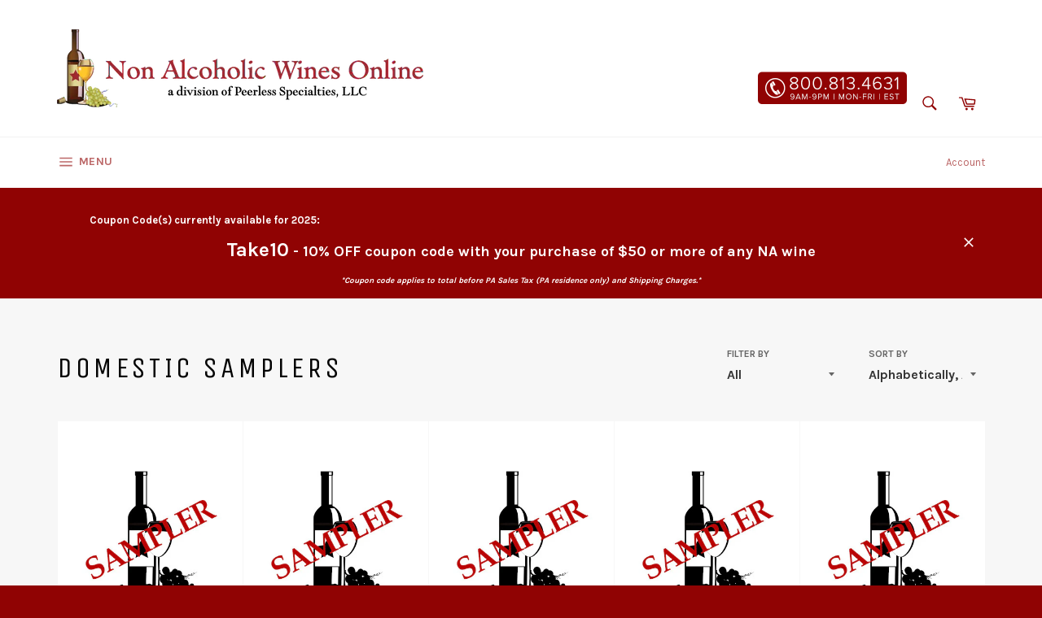

--- FILE ---
content_type: text/html; charset=utf-8
request_url: https://nonalcoholicwinesonline.com/collections/domestic-samplers
body_size: 22347
content:
<!doctype html>
<!--[if IE 9]> <html class="ie9 no-js" lang="en"> <![endif]-->
<!--[if (gt IE 9)|!(IE)]><!--> <html class="no-js" lang="en"> <!--<![endif]-->
<head>
  <title>Domestic Samplers | Non Alcoholic Wines Online  </title>
  <meta charset="utf-8">
  <meta http-equiv="X-UA-Compatible" content="IE=edge,chrome=1">
  <meta name="viewport" content="width=device-width,initial-scale=1">
  <meta name="theme-color" content="#ffffff">

  
    <link rel="shortcut icon" href="//nonalcoholicwinesonline.com/cdn/shop/files/03c086277d75b6fe48a1c3ca03156f63_32x32.jpg?v=1613663531" type="image/png">
  

  <link rel="canonical" href="https://nonalcoholicwinesonline.com/collections/domestic-samplers">
 <!-- <title>
  Domestic Samplers &ndash; Non Alcoholic Wines Online
  </title> 
-->

  

  <!-- /snippets/social-meta-tags.liquid --><meta property="og:site_name" content="Non Alcoholic Wines Online">
<meta property="og:url" content="https://nonalcoholicwinesonline.com/collections/domestic-samplers">
<meta property="og:title" content="Domestic Samplers">
<meta property="og:type" content="website">
<meta property="og:description" content="The best varieties of Domestic and International Non Alcoholic Wines. Competitive Prices. Shipped Nationwide & Canada.">


<meta name="twitter:site" content="@">
<meta name="twitter:card" content="summary_large_image">
<meta name="twitter:title" content="Domestic Samplers">
<meta name="twitter:description" content="The best varieties of Domestic and International Non Alcoholic Wines. Competitive Prices. Shipped Nationwide & Canada.">


  <script>
    document.documentElement.className = document.documentElement.className.replace('no-js', 'js');
  </script>

  <link href="//nonalcoholicwinesonline.com/cdn/shop/t/4/assets/theme.scss.css?v=101864338954440563631696617804" rel="stylesheet" type="text/css" media="all" />
  
  
  
  <link href="//fonts.googleapis.com/css?family=Karla:400,700" rel="stylesheet" type="text/css" media="all" />


  
    
    
    <link href="//fonts.googleapis.com/css?family=Unica+One:400,700" rel="stylesheet" type="text/css" media="all" />
  



  <script>
    window.theme = window.theme || {};

    theme.strings = {
      stockAvailable: "1 available",
      addToCart: "Add to Cart",
      soldOut: "Sold Out",
      unavailable: "Unavailable",
      noStockAvailable: "The item could not be added to your cart because there are not enough in stock.",
      willNotShipUntil: "Will not ship until [date]",
      willBeInStockAfter: "Will be in stock after [date]",
      totalCartDiscount: "You're saving [savings]"
    };
  </script>

  

  <!--[if (gt IE 9)|!(IE)]><!--><script src="//nonalcoholicwinesonline.com/cdn/shop/t/4/assets/vendor.js?v=106113801271224781871486146894" defer="defer"></script><!--<![endif]-->
  <!--[if lt IE 9]><script src="//nonalcoholicwinesonline.com/cdn/shop/t/4/assets/vendor.js?v=106113801271224781871486146894"></script><![endif]-->

  

  <!--[if (gt IE 9)|!(IE)]><!--><script src="//nonalcoholicwinesonline.com/cdn/shop/t/4/assets/theme.js?v=130676942610418278541481916628" defer="defer"></script><!--<![endif]-->
  <!--[if lte IE 9]><script src="//nonalcoholicwinesonline.com/cdn/shop/t/4/assets/theme.js?v=130676942610418278541481916628"></script><![endif]-->

  <script>window.performance && window.performance.mark && window.performance.mark('shopify.content_for_header.start');</script><meta name="google-site-verification" content="hyOtGaEQWkAdVi84JBuvdOD8Izxpa6H01juRIQgrfvk">
<meta id="shopify-digital-wallet" name="shopify-digital-wallet" content="/16563583/digital_wallets/dialog">
<meta name="shopify-checkout-api-token" content="5109b7f4265e8b82c8145eed51f90d57">
<meta id="in-context-paypal-metadata" data-shop-id="16563583" data-venmo-supported="true" data-environment="production" data-locale="en_US" data-paypal-v4="true" data-currency="USD">
<link rel="alternate" type="application/atom+xml" title="Feed" href="/collections/domestic-samplers.atom" />
<link rel="alternate" type="application/json+oembed" href="https://nonalcoholicwinesonline.com/collections/domestic-samplers.oembed">
<script async="async" src="/checkouts/internal/preloads.js?locale=en-US"></script>
<script id="shopify-features" type="application/json">{"accessToken":"5109b7f4265e8b82c8145eed51f90d57","betas":["rich-media-storefront-analytics"],"domain":"nonalcoholicwinesonline.com","predictiveSearch":true,"shopId":16563583,"locale":"en"}</script>
<script>var Shopify = Shopify || {};
Shopify.shop = "peerless-na.myshopify.com";
Shopify.locale = "en";
Shopify.currency = {"active":"USD","rate":"1.0"};
Shopify.country = "US";
Shopify.theme = {"name":"Venture","id":173358543,"schema_name":"Venture","schema_version":"2.0.0","theme_store_id":775,"role":"main"};
Shopify.theme.handle = "null";
Shopify.theme.style = {"id":null,"handle":null};
Shopify.cdnHost = "nonalcoholicwinesonline.com/cdn";
Shopify.routes = Shopify.routes || {};
Shopify.routes.root = "/";</script>
<script type="module">!function(o){(o.Shopify=o.Shopify||{}).modules=!0}(window);</script>
<script>!function(o){function n(){var o=[];function n(){o.push(Array.prototype.slice.apply(arguments))}return n.q=o,n}var t=o.Shopify=o.Shopify||{};t.loadFeatures=n(),t.autoloadFeatures=n()}(window);</script>
<script id="shop-js-analytics" type="application/json">{"pageType":"collection"}</script>
<script defer="defer" async type="module" src="//nonalcoholicwinesonline.com/cdn/shopifycloud/shop-js/modules/v2/client.init-shop-cart-sync_BT-GjEfc.en.esm.js"></script>
<script defer="defer" async type="module" src="//nonalcoholicwinesonline.com/cdn/shopifycloud/shop-js/modules/v2/chunk.common_D58fp_Oc.esm.js"></script>
<script defer="defer" async type="module" src="//nonalcoholicwinesonline.com/cdn/shopifycloud/shop-js/modules/v2/chunk.modal_xMitdFEc.esm.js"></script>
<script type="module">
  await import("//nonalcoholicwinesonline.com/cdn/shopifycloud/shop-js/modules/v2/client.init-shop-cart-sync_BT-GjEfc.en.esm.js");
await import("//nonalcoholicwinesonline.com/cdn/shopifycloud/shop-js/modules/v2/chunk.common_D58fp_Oc.esm.js");
await import("//nonalcoholicwinesonline.com/cdn/shopifycloud/shop-js/modules/v2/chunk.modal_xMitdFEc.esm.js");

  window.Shopify.SignInWithShop?.initShopCartSync?.({"fedCMEnabled":true,"windoidEnabled":true});

</script>
<script>(function() {
  var isLoaded = false;
  function asyncLoad() {
    if (isLoaded) return;
    isLoaded = true;
    var urls = ["\/\/cdn.ywxi.net\/js\/1.js?shop=peerless-na.myshopify.com","\/\/cdn.ywxi.net\/js\/partner-shopify.js?shop=peerless-na.myshopify.com"];
    for (var i = 0; i < urls.length; i++) {
      var s = document.createElement('script');
      s.type = 'text/javascript';
      s.async = true;
      s.src = urls[i];
      var x = document.getElementsByTagName('script')[0];
      x.parentNode.insertBefore(s, x);
    }
  };
  if(window.attachEvent) {
    window.attachEvent('onload', asyncLoad);
  } else {
    window.addEventListener('load', asyncLoad, false);
  }
})();</script>
<script id="__st">var __st={"a":16563583,"offset":-18000,"reqid":"43ce8c4f-503d-4073-a80a-1f63ab5dd321-1769452010","pageurl":"nonalcoholicwinesonline.com\/collections\/domestic-samplers","u":"0858c5d85321","p":"collection","rtyp":"collection","rid":419288335};</script>
<script>window.ShopifyPaypalV4VisibilityTracking = true;</script>
<script id="captcha-bootstrap">!function(){'use strict';const t='contact',e='account',n='new_comment',o=[[t,t],['blogs',n],['comments',n],[t,'customer']],c=[[e,'customer_login'],[e,'guest_login'],[e,'recover_customer_password'],[e,'create_customer']],r=t=>t.map((([t,e])=>`form[action*='/${t}']:not([data-nocaptcha='true']) input[name='form_type'][value='${e}']`)).join(','),a=t=>()=>t?[...document.querySelectorAll(t)].map((t=>t.form)):[];function s(){const t=[...o],e=r(t);return a(e)}const i='password',u='form_key',d=['recaptcha-v3-token','g-recaptcha-response','h-captcha-response',i],f=()=>{try{return window.sessionStorage}catch{return}},m='__shopify_v',_=t=>t.elements[u];function p(t,e,n=!1){try{const o=window.sessionStorage,c=JSON.parse(o.getItem(e)),{data:r}=function(t){const{data:e,action:n}=t;return t[m]||n?{data:e,action:n}:{data:t,action:n}}(c);for(const[e,n]of Object.entries(r))t.elements[e]&&(t.elements[e].value=n);n&&o.removeItem(e)}catch(o){console.error('form repopulation failed',{error:o})}}const l='form_type',E='cptcha';function T(t){t.dataset[E]=!0}const w=window,h=w.document,L='Shopify',v='ce_forms',y='captcha';let A=!1;((t,e)=>{const n=(g='f06e6c50-85a8-45c8-87d0-21a2b65856fe',I='https://cdn.shopify.com/shopifycloud/storefront-forms-hcaptcha/ce_storefront_forms_captcha_hcaptcha.v1.5.2.iife.js',D={infoText:'Protected by hCaptcha',privacyText:'Privacy',termsText:'Terms'},(t,e,n)=>{const o=w[L][v],c=o.bindForm;if(c)return c(t,g,e,D).then(n);var r;o.q.push([[t,g,e,D],n]),r=I,A||(h.body.append(Object.assign(h.createElement('script'),{id:'captcha-provider',async:!0,src:r})),A=!0)});var g,I,D;w[L]=w[L]||{},w[L][v]=w[L][v]||{},w[L][v].q=[],w[L][y]=w[L][y]||{},w[L][y].protect=function(t,e){n(t,void 0,e),T(t)},Object.freeze(w[L][y]),function(t,e,n,w,h,L){const[v,y,A,g]=function(t,e,n){const i=e?o:[],u=t?c:[],d=[...i,...u],f=r(d),m=r(i),_=r(d.filter((([t,e])=>n.includes(e))));return[a(f),a(m),a(_),s()]}(w,h,L),I=t=>{const e=t.target;return e instanceof HTMLFormElement?e:e&&e.form},D=t=>v().includes(t);t.addEventListener('submit',(t=>{const e=I(t);if(!e)return;const n=D(e)&&!e.dataset.hcaptchaBound&&!e.dataset.recaptchaBound,o=_(e),c=g().includes(e)&&(!o||!o.value);(n||c)&&t.preventDefault(),c&&!n&&(function(t){try{if(!f())return;!function(t){const e=f();if(!e)return;const n=_(t);if(!n)return;const o=n.value;o&&e.removeItem(o)}(t);const e=Array.from(Array(32),(()=>Math.random().toString(36)[2])).join('');!function(t,e){_(t)||t.append(Object.assign(document.createElement('input'),{type:'hidden',name:u})),t.elements[u].value=e}(t,e),function(t,e){const n=f();if(!n)return;const o=[...t.querySelectorAll(`input[type='${i}']`)].map((({name:t})=>t)),c=[...d,...o],r={};for(const[a,s]of new FormData(t).entries())c.includes(a)||(r[a]=s);n.setItem(e,JSON.stringify({[m]:1,action:t.action,data:r}))}(t,e)}catch(e){console.error('failed to persist form',e)}}(e),e.submit())}));const S=(t,e)=>{t&&!t.dataset[E]&&(n(t,e.some((e=>e===t))),T(t))};for(const o of['focusin','change'])t.addEventListener(o,(t=>{const e=I(t);D(e)&&S(e,y())}));const B=e.get('form_key'),M=e.get(l),P=B&&M;t.addEventListener('DOMContentLoaded',(()=>{const t=y();if(P)for(const e of t)e.elements[l].value===M&&p(e,B);[...new Set([...A(),...v().filter((t=>'true'===t.dataset.shopifyCaptcha))])].forEach((e=>S(e,t)))}))}(h,new URLSearchParams(w.location.search),n,t,e,['guest_login'])})(!0,!0)}();</script>
<script integrity="sha256-4kQ18oKyAcykRKYeNunJcIwy7WH5gtpwJnB7kiuLZ1E=" data-source-attribution="shopify.loadfeatures" defer="defer" src="//nonalcoholicwinesonline.com/cdn/shopifycloud/storefront/assets/storefront/load_feature-a0a9edcb.js" crossorigin="anonymous"></script>
<script data-source-attribution="shopify.dynamic_checkout.dynamic.init">var Shopify=Shopify||{};Shopify.PaymentButton=Shopify.PaymentButton||{isStorefrontPortableWallets:!0,init:function(){window.Shopify.PaymentButton.init=function(){};var t=document.createElement("script");t.src="https://nonalcoholicwinesonline.com/cdn/shopifycloud/portable-wallets/latest/portable-wallets.en.js",t.type="module",document.head.appendChild(t)}};
</script>
<script data-source-attribution="shopify.dynamic_checkout.buyer_consent">
  function portableWalletsHideBuyerConsent(e){var t=document.getElementById("shopify-buyer-consent"),n=document.getElementById("shopify-subscription-policy-button");t&&n&&(t.classList.add("hidden"),t.setAttribute("aria-hidden","true"),n.removeEventListener("click",e))}function portableWalletsShowBuyerConsent(e){var t=document.getElementById("shopify-buyer-consent"),n=document.getElementById("shopify-subscription-policy-button");t&&n&&(t.classList.remove("hidden"),t.removeAttribute("aria-hidden"),n.addEventListener("click",e))}window.Shopify?.PaymentButton&&(window.Shopify.PaymentButton.hideBuyerConsent=portableWalletsHideBuyerConsent,window.Shopify.PaymentButton.showBuyerConsent=portableWalletsShowBuyerConsent);
</script>
<script data-source-attribution="shopify.dynamic_checkout.cart.bootstrap">document.addEventListener("DOMContentLoaded",(function(){function t(){return document.querySelector("shopify-accelerated-checkout-cart, shopify-accelerated-checkout")}if(t())Shopify.PaymentButton.init();else{new MutationObserver((function(e,n){t()&&(Shopify.PaymentButton.init(),n.disconnect())})).observe(document.body,{childList:!0,subtree:!0})}}));
</script>
<link id="shopify-accelerated-checkout-styles" rel="stylesheet" media="screen" href="https://nonalcoholicwinesonline.com/cdn/shopifycloud/portable-wallets/latest/accelerated-checkout-backwards-compat.css" crossorigin="anonymous">
<style id="shopify-accelerated-checkout-cart">
        #shopify-buyer-consent {
  margin-top: 1em;
  display: inline-block;
  width: 100%;
}

#shopify-buyer-consent.hidden {
  display: none;
}

#shopify-subscription-policy-button {
  background: none;
  border: none;
  padding: 0;
  text-decoration: underline;
  font-size: inherit;
  cursor: pointer;
}

#shopify-subscription-policy-button::before {
  box-shadow: none;
}

      </style>

<script>window.performance && window.performance.mark && window.performance.mark('shopify.content_for_header.end');</script>
  
  <script src="https://code.jquery.com/jquery-2.2.4.min.js" type="text/javascript"></script>
<meta property="og:image" content="https://cdn.shopify.com/s/files/1/1656/3583/collections/na_20wines_20bottle_20image_480x480_6f0574d2-c271-4d42-a7ff-22811d387588.jpg?v=1486061950" />
<meta property="og:image:secure_url" content="https://cdn.shopify.com/s/files/1/1656/3583/collections/na_20wines_20bottle_20image_480x480_6f0574d2-c271-4d42-a7ff-22811d387588.jpg?v=1486061950" />
<meta property="og:image:width" content="235" />
<meta property="og:image:height" content="300" />
<meta property="og:image:alt" content="Domestic Samplers" />
<link href="https://monorail-edge.shopifysvc.com" rel="dns-prefetch">
<script>(function(){if ("sendBeacon" in navigator && "performance" in window) {try {var session_token_from_headers = performance.getEntriesByType('navigation')[0].serverTiming.find(x => x.name == '_s').description;} catch {var session_token_from_headers = undefined;}var session_cookie_matches = document.cookie.match(/_shopify_s=([^;]*)/);var session_token_from_cookie = session_cookie_matches && session_cookie_matches.length === 2 ? session_cookie_matches[1] : "";var session_token = session_token_from_headers || session_token_from_cookie || "";function handle_abandonment_event(e) {var entries = performance.getEntries().filter(function(entry) {return /monorail-edge.shopifysvc.com/.test(entry.name);});if (!window.abandonment_tracked && entries.length === 0) {window.abandonment_tracked = true;var currentMs = Date.now();var navigation_start = performance.timing.navigationStart;var payload = {shop_id: 16563583,url: window.location.href,navigation_start,duration: currentMs - navigation_start,session_token,page_type: "collection"};window.navigator.sendBeacon("https://monorail-edge.shopifysvc.com/v1/produce", JSON.stringify({schema_id: "online_store_buyer_site_abandonment/1.1",payload: payload,metadata: {event_created_at_ms: currentMs,event_sent_at_ms: currentMs}}));}}window.addEventListener('pagehide', handle_abandonment_event);}}());</script>
<script id="web-pixels-manager-setup">(function e(e,d,r,n,o){if(void 0===o&&(o={}),!Boolean(null===(a=null===(i=window.Shopify)||void 0===i?void 0:i.analytics)||void 0===a?void 0:a.replayQueue)){var i,a;window.Shopify=window.Shopify||{};var t=window.Shopify;t.analytics=t.analytics||{};var s=t.analytics;s.replayQueue=[],s.publish=function(e,d,r){return s.replayQueue.push([e,d,r]),!0};try{self.performance.mark("wpm:start")}catch(e){}var l=function(){var e={modern:/Edge?\/(1{2}[4-9]|1[2-9]\d|[2-9]\d{2}|\d{4,})\.\d+(\.\d+|)|Firefox\/(1{2}[4-9]|1[2-9]\d|[2-9]\d{2}|\d{4,})\.\d+(\.\d+|)|Chrom(ium|e)\/(9{2}|\d{3,})\.\d+(\.\d+|)|(Maci|X1{2}).+ Version\/(15\.\d+|(1[6-9]|[2-9]\d|\d{3,})\.\d+)([,.]\d+|)( \(\w+\)|)( Mobile\/\w+|) Safari\/|Chrome.+OPR\/(9{2}|\d{3,})\.\d+\.\d+|(CPU[ +]OS|iPhone[ +]OS|CPU[ +]iPhone|CPU IPhone OS|CPU iPad OS)[ +]+(15[._]\d+|(1[6-9]|[2-9]\d|\d{3,})[._]\d+)([._]\d+|)|Android:?[ /-](13[3-9]|1[4-9]\d|[2-9]\d{2}|\d{4,})(\.\d+|)(\.\d+|)|Android.+Firefox\/(13[5-9]|1[4-9]\d|[2-9]\d{2}|\d{4,})\.\d+(\.\d+|)|Android.+Chrom(ium|e)\/(13[3-9]|1[4-9]\d|[2-9]\d{2}|\d{4,})\.\d+(\.\d+|)|SamsungBrowser\/([2-9]\d|\d{3,})\.\d+/,legacy:/Edge?\/(1[6-9]|[2-9]\d|\d{3,})\.\d+(\.\d+|)|Firefox\/(5[4-9]|[6-9]\d|\d{3,})\.\d+(\.\d+|)|Chrom(ium|e)\/(5[1-9]|[6-9]\d|\d{3,})\.\d+(\.\d+|)([\d.]+$|.*Safari\/(?![\d.]+ Edge\/[\d.]+$))|(Maci|X1{2}).+ Version\/(10\.\d+|(1[1-9]|[2-9]\d|\d{3,})\.\d+)([,.]\d+|)( \(\w+\)|)( Mobile\/\w+|) Safari\/|Chrome.+OPR\/(3[89]|[4-9]\d|\d{3,})\.\d+\.\d+|(CPU[ +]OS|iPhone[ +]OS|CPU[ +]iPhone|CPU IPhone OS|CPU iPad OS)[ +]+(10[._]\d+|(1[1-9]|[2-9]\d|\d{3,})[._]\d+)([._]\d+|)|Android:?[ /-](13[3-9]|1[4-9]\d|[2-9]\d{2}|\d{4,})(\.\d+|)(\.\d+|)|Mobile Safari.+OPR\/([89]\d|\d{3,})\.\d+\.\d+|Android.+Firefox\/(13[5-9]|1[4-9]\d|[2-9]\d{2}|\d{4,})\.\d+(\.\d+|)|Android.+Chrom(ium|e)\/(13[3-9]|1[4-9]\d|[2-9]\d{2}|\d{4,})\.\d+(\.\d+|)|Android.+(UC? ?Browser|UCWEB|U3)[ /]?(15\.([5-9]|\d{2,})|(1[6-9]|[2-9]\d|\d{3,})\.\d+)\.\d+|SamsungBrowser\/(5\.\d+|([6-9]|\d{2,})\.\d+)|Android.+MQ{2}Browser\/(14(\.(9|\d{2,})|)|(1[5-9]|[2-9]\d|\d{3,})(\.\d+|))(\.\d+|)|K[Aa][Ii]OS\/(3\.\d+|([4-9]|\d{2,})\.\d+)(\.\d+|)/},d=e.modern,r=e.legacy,n=navigator.userAgent;return n.match(d)?"modern":n.match(r)?"legacy":"unknown"}(),u="modern"===l?"modern":"legacy",c=(null!=n?n:{modern:"",legacy:""})[u],f=function(e){return[e.baseUrl,"/wpm","/b",e.hashVersion,"modern"===e.buildTarget?"m":"l",".js"].join("")}({baseUrl:d,hashVersion:r,buildTarget:u}),m=function(e){var d=e.version,r=e.bundleTarget,n=e.surface,o=e.pageUrl,i=e.monorailEndpoint;return{emit:function(e){var a=e.status,t=e.errorMsg,s=(new Date).getTime(),l=JSON.stringify({metadata:{event_sent_at_ms:s},events:[{schema_id:"web_pixels_manager_load/3.1",payload:{version:d,bundle_target:r,page_url:o,status:a,surface:n,error_msg:t},metadata:{event_created_at_ms:s}}]});if(!i)return console&&console.warn&&console.warn("[Web Pixels Manager] No Monorail endpoint provided, skipping logging."),!1;try{return self.navigator.sendBeacon.bind(self.navigator)(i,l)}catch(e){}var u=new XMLHttpRequest;try{return u.open("POST",i,!0),u.setRequestHeader("Content-Type","text/plain"),u.send(l),!0}catch(e){return console&&console.warn&&console.warn("[Web Pixels Manager] Got an unhandled error while logging to Monorail."),!1}}}}({version:r,bundleTarget:l,surface:e.surface,pageUrl:self.location.href,monorailEndpoint:e.monorailEndpoint});try{o.browserTarget=l,function(e){var d=e.src,r=e.async,n=void 0===r||r,o=e.onload,i=e.onerror,a=e.sri,t=e.scriptDataAttributes,s=void 0===t?{}:t,l=document.createElement("script"),u=document.querySelector("head"),c=document.querySelector("body");if(l.async=n,l.src=d,a&&(l.integrity=a,l.crossOrigin="anonymous"),s)for(var f in s)if(Object.prototype.hasOwnProperty.call(s,f))try{l.dataset[f]=s[f]}catch(e){}if(o&&l.addEventListener("load",o),i&&l.addEventListener("error",i),u)u.appendChild(l);else{if(!c)throw new Error("Did not find a head or body element to append the script");c.appendChild(l)}}({src:f,async:!0,onload:function(){if(!function(){var e,d;return Boolean(null===(d=null===(e=window.Shopify)||void 0===e?void 0:e.analytics)||void 0===d?void 0:d.initialized)}()){var d=window.webPixelsManager.init(e)||void 0;if(d){var r=window.Shopify.analytics;r.replayQueue.forEach((function(e){var r=e[0],n=e[1],o=e[2];d.publishCustomEvent(r,n,o)})),r.replayQueue=[],r.publish=d.publishCustomEvent,r.visitor=d.visitor,r.initialized=!0}}},onerror:function(){return m.emit({status:"failed",errorMsg:"".concat(f," has failed to load")})},sri:function(e){var d=/^sha384-[A-Za-z0-9+/=]+$/;return"string"==typeof e&&d.test(e)}(c)?c:"",scriptDataAttributes:o}),m.emit({status:"loading"})}catch(e){m.emit({status:"failed",errorMsg:(null==e?void 0:e.message)||"Unknown error"})}}})({shopId: 16563583,storefrontBaseUrl: "https://nonalcoholicwinesonline.com",extensionsBaseUrl: "https://extensions.shopifycdn.com/cdn/shopifycloud/web-pixels-manager",monorailEndpoint: "https://monorail-edge.shopifysvc.com/unstable/produce_batch",surface: "storefront-renderer",enabledBetaFlags: ["2dca8a86"],webPixelsConfigList: [{"id":"875069757","configuration":"{\"config\":\"{\\\"pixel_id\\\":\\\"GT-W6XWSVX\\\",\\\"target_country\\\":\\\"US\\\",\\\"gtag_events\\\":[{\\\"type\\\":\\\"view_item\\\",\\\"action_label\\\":\\\"MC-5YYKB05JJ7\\\"},{\\\"type\\\":\\\"purchase\\\",\\\"action_label\\\":\\\"MC-5YYKB05JJ7\\\"},{\\\"type\\\":\\\"page_view\\\",\\\"action_label\\\":\\\"MC-5YYKB05JJ7\\\"}],\\\"enable_monitoring_mode\\\":false}\"}","eventPayloadVersion":"v1","runtimeContext":"OPEN","scriptVersion":"b2a88bafab3e21179ed38636efcd8a93","type":"APP","apiClientId":1780363,"privacyPurposes":[],"dataSharingAdjustments":{"protectedCustomerApprovalScopes":["read_customer_address","read_customer_email","read_customer_name","read_customer_personal_data","read_customer_phone"]}},{"id":"135495997","eventPayloadVersion":"v1","runtimeContext":"LAX","scriptVersion":"1","type":"CUSTOM","privacyPurposes":["MARKETING"],"name":"Meta pixel (migrated)"},{"id":"147620157","eventPayloadVersion":"v1","runtimeContext":"LAX","scriptVersion":"1","type":"CUSTOM","privacyPurposes":["ANALYTICS"],"name":"Google Analytics tag (migrated)"},{"id":"shopify-app-pixel","configuration":"{}","eventPayloadVersion":"v1","runtimeContext":"STRICT","scriptVersion":"0450","apiClientId":"shopify-pixel","type":"APP","privacyPurposes":["ANALYTICS","MARKETING"]},{"id":"shopify-custom-pixel","eventPayloadVersion":"v1","runtimeContext":"LAX","scriptVersion":"0450","apiClientId":"shopify-pixel","type":"CUSTOM","privacyPurposes":["ANALYTICS","MARKETING"]}],isMerchantRequest: false,initData: {"shop":{"name":"Non Alcoholic Wines Online","paymentSettings":{"currencyCode":"USD"},"myshopifyDomain":"peerless-na.myshopify.com","countryCode":"US","storefrontUrl":"https:\/\/nonalcoholicwinesonline.com"},"customer":null,"cart":null,"checkout":null,"productVariants":[],"purchasingCompany":null},},"https://nonalcoholicwinesonline.com/cdn","fcfee988w5aeb613cpc8e4bc33m6693e112",{"modern":"","legacy":""},{"shopId":"16563583","storefrontBaseUrl":"https:\/\/nonalcoholicwinesonline.com","extensionBaseUrl":"https:\/\/extensions.shopifycdn.com\/cdn\/shopifycloud\/web-pixels-manager","surface":"storefront-renderer","enabledBetaFlags":"[\"2dca8a86\"]","isMerchantRequest":"false","hashVersion":"fcfee988w5aeb613cpc8e4bc33m6693e112","publish":"custom","events":"[[\"page_viewed\",{}],[\"collection_viewed\",{\"collection\":{\"id\":\"419288335\",\"title\":\"Domestic Samplers\",\"productVariants\":[{\"price\":{\"amount\":22.54,\"currencyCode\":\"USD\"},\"product\":{\"title\":\"Ariel Variety Sampler of 2\",\"vendor\":\"Ariel\",\"id\":\"9902087759\",\"untranslatedTitle\":\"Ariel Variety Sampler of 2\",\"url\":\"\/products\/ariel-variety-sampler-of-2\",\"type\":\"Ariel Wines (Domestic)\"},\"id\":\"34420338703\",\"image\":{\"src\":\"\/\/nonalcoholicwinesonline.com\/cdn\/shop\/products\/SAMPLER2_86dec27e-c505-4cde-98e2-25ed7c803159.jpg?v=1493145758\"},\"sku\":\"Ariel\",\"title\":\"Default\",\"untranslatedTitle\":\"Default\"},{\"price\":{\"amount\":37.98,\"currencyCode\":\"USD\"},\"product\":{\"title\":\"Fre Red Wines Sampler Case of 3\",\"vendor\":\"Fre\",\"id\":\"9902049935\",\"untranslatedTitle\":\"Fre Red Wines Sampler Case of 3\",\"url\":\"\/products\/fre-red-wines-sampler\",\"type\":\"Fre Wines (Domestic)\"},\"id\":\"34420091791\",\"image\":{\"src\":\"\/\/nonalcoholicwinesonline.com\/cdn\/shop\/products\/SAMPLER2_951bb888-cb99-4f29-86b2-5b4d69657b0a.jpg?v=1493145728\"},\"sku\":\"fre\",\"title\":\"Default\",\"untranslatedTitle\":\"Default\"},{\"price\":{\"amount\":118.26,\"currencyCode\":\"USD\"},\"product\":{\"title\":\"Fre Variety Sampler Case of 9\",\"vendor\":\"Fre\",\"id\":\"9902050127\",\"untranslatedTitle\":\"Fre Variety Sampler Case of 9\",\"url\":\"\/products\/alcohol-free-fre-variety-sampler-case-of-6\",\"type\":\"Fre Wines (Domestic)\"},\"id\":\"34420091983\",\"image\":{\"src\":\"\/\/nonalcoholicwinesonline.com\/cdn\/shop\/products\/SAMPLER2_5e9089f9-3c56-41df-8b09-ecf868711b2a.jpg?v=1493145739\"},\"sku\":\"fre\",\"title\":\"Default\",\"untranslatedTitle\":\"Default\"},{\"price\":{\"amount\":50.64,\"currencyCode\":\"USD\"},\"product\":{\"title\":\"Fre White Wines Sampler Case of 4\",\"vendor\":\"Fre\",\"id\":\"9902050383\",\"untranslatedTitle\":\"Fre White Wines Sampler Case of 4\",\"url\":\"\/products\/alcohol-free-fre-white-wines-sampler-case-of-3\",\"type\":\"Fre Wines (Domestic)\"},\"id\":\"34420095055\",\"image\":{\"src\":\"\/\/nonalcoholicwinesonline.com\/cdn\/shop\/products\/SAMPLER2_7f0e4f1e-b0d3-46d0-8531-8b810a8e817b.jpg?v=1493145748\"},\"sku\":\"fre\",\"title\":\"Default\",\"untranslatedTitle\":\"Default\"},{\"price\":{\"amount\":21.11,\"currencyCode\":\"USD\"},\"product\":{\"title\":\"Non Alcoholic Chardonnay Sampler of 2 (Domestic)\",\"vendor\":\"Non Alcoholic Wines Online\",\"id\":\"10039761999\",\"untranslatedTitle\":\"Non Alcoholic Chardonnay Sampler of 2 (Domestic)\",\"url\":\"\/products\/chardonny-sampler-domestic\",\"type\":\"\"},\"id\":\"35391119375\",\"image\":{\"src\":\"\/\/nonalcoholicwinesonline.com\/cdn\/shop\/products\/SAMPLER2_cdd0b333-0d1c-42b2-b493-363cb675a63d.jpg?v=1493145960\"},\"sku\":\"Ariel, Fre\",\"title\":\"Default Title\",\"untranslatedTitle\":\"Default Title\"},{\"price\":{\"amount\":19.36,\"currencyCode\":\"USD\"},\"product\":{\"title\":\"Non Alcoholic Semi-Sweet Wine Sampler of 2 (Domestic)\",\"vendor\":\"Non Alcoholic Wines Online\",\"id\":\"10057244879\",\"untranslatedTitle\":\"Non Alcoholic Semi-Sweet Wine Sampler of 2 (Domestic)\",\"url\":\"\/products\/semi-sweet-wine-sampler-of-2-domestic\",\"type\":\"\"},\"id\":\"35486256783\",\"image\":{\"src\":\"\/\/nonalcoholicwinesonline.com\/cdn\/shop\/products\/SAMPLER2_58595c36-4d76-4ebd-90ea-684df8ae7534.jpg?v=1493146043\"},\"sku\":\"Fre\",\"title\":\"Default Title\",\"untranslatedTitle\":\"Default Title\"},{\"price\":{\"amount\":40.78,\"currencyCode\":\"USD\"},\"product\":{\"title\":\"Non Alcoholic Varietal White Wine Sampler of 4 (Domestic)\",\"vendor\":\"Non Alcoholic Wines Online\",\"id\":\"10057341839\",\"untranslatedTitle\":\"Non Alcoholic Varietal White Wine Sampler of 4 (Domestic)\",\"url\":\"\/products\/domestic-varietal-white-wine-sampler-of-4-domestic\",\"type\":\"\"},\"id\":\"35486811087\",\"image\":{\"src\":\"\/\/nonalcoholicwinesonline.com\/cdn\/shop\/products\/SAMPLER2_64c8fc92-bf0f-4d59-9a32-ad9701b2aa2d.jpg?v=1493145980\"},\"sku\":\"Ariel, Fre\",\"title\":\"Default Title\",\"untranslatedTitle\":\"Default Title\"},{\"price\":{\"amount\":40.79,\"currencyCode\":\"USD\"},\"product\":{\"title\":\"Non Alcoholic White Wine Sampler of 4 (Domestic)\",\"vendor\":\"Non Alcoholic Wines Online\",\"id\":\"10055226831\",\"untranslatedTitle\":\"Non Alcoholic White Wine Sampler of 4 (Domestic)\",\"url\":\"\/products\/white-sampler-of-4-domestic\",\"type\":\"\"},\"id\":\"35476018191\",\"image\":{\"src\":\"\/\/nonalcoholicwinesonline.com\/cdn\/shop\/products\/SAMPLER2_f87578c0-f73e-475c-9741-d3fd1aa8d2f1.jpg?v=1493146206\"},\"sku\":\"Ariel, Fre\",\"title\":\"Default Title\",\"untranslatedTitle\":\"Default Title\"},{\"price\":{\"amount\":72.88,\"currencyCode\":\"USD\"},\"product\":{\"title\":\"Non Alcoholic Wine Sampler of 6 -No Sparkling (Domestic)\",\"vendor\":\"Non Alcoholic Wines Online\",\"id\":\"10092649871\",\"untranslatedTitle\":\"Non Alcoholic Wine Sampler of 6 -No Sparkling (Domestic)\",\"url\":\"\/products\/alcohol-free-sampler-of-7-no-sparkling-domestic\",\"type\":\"\"},\"id\":\"35651787727\",\"image\":{\"src\":\"\/\/nonalcoholicwinesonline.com\/cdn\/shop\/products\/SAMPLER2.jpg?v=1493145697\"},\"sku\":\"Ariel, Fre\",\"title\":\"Default Title\",\"untranslatedTitle\":\"Default Title\"},{\"price\":{\"amount\":74.0,\"currencyCode\":\"USD\"},\"product\":{\"title\":\"Non Alcoholic Wine Sampler of 7 (Domestic)\",\"vendor\":\"Non Alcoholic Wines Online\",\"id\":\"10057495183\",\"untranslatedTitle\":\"Non Alcoholic Wine Sampler of 7 (Domestic)\",\"url\":\"\/products\/alcohol-free-wine-sampler-of-7-domestic\",\"type\":\"\"},\"id\":\"35487739535\",\"image\":{\"src\":\"\/\/nonalcoholicwinesonline.com\/cdn\/shop\/products\/SAMPLER2_b54383ee-cc39-4ce1-8ed7-64da9714caf9.jpg?v=1493145718\"},\"sku\":\"Ariel, Fre\",\"title\":\"Default Title\",\"untranslatedTitle\":\"Default Title\"},{\"price\":{\"amount\":45.24,\"currencyCode\":\"USD\"},\"product\":{\"title\":\"St Julian Sparkling Juice Sampler Case of 4\",\"vendor\":\"vendor-unknown\",\"id\":\"9902049807\",\"untranslatedTitle\":\"St Julian Sparkling Juice Sampler Case of 4\",\"url\":\"\/products\/sparkling-st-julian-juice-sampler-case-of-6\",\"type\":\"St. Julian Sparkling\"},\"id\":\"34420091535\",\"image\":{\"src\":\"\/\/nonalcoholicwinesonline.com\/cdn\/shop\/products\/SAMPLER2_44ff895b-c868-445f-9ee4-660f8dc674fd.jpg?v=1493146075\"},\"sku\":\"StJ\",\"title\":\"Default Title\",\"untranslatedTitle\":\"Default Title\"}]}}]]"});</script><script>
  window.ShopifyAnalytics = window.ShopifyAnalytics || {};
  window.ShopifyAnalytics.meta = window.ShopifyAnalytics.meta || {};
  window.ShopifyAnalytics.meta.currency = 'USD';
  var meta = {"products":[{"id":9902087759,"gid":"gid:\/\/shopify\/Product\/9902087759","vendor":"Ariel","type":"Ariel Wines (Domestic)","handle":"ariel-variety-sampler-of-2","variants":[{"id":34420338703,"price":2254,"name":"Ariel Variety Sampler of 2","public_title":null,"sku":"Ariel"}],"remote":false},{"id":9902049935,"gid":"gid:\/\/shopify\/Product\/9902049935","vendor":"Fre","type":"Fre Wines (Domestic)","handle":"fre-red-wines-sampler","variants":[{"id":34420091791,"price":3798,"name":"Fre Red Wines Sampler Case of 3","public_title":null,"sku":"fre"}],"remote":false},{"id":9902050127,"gid":"gid:\/\/shopify\/Product\/9902050127","vendor":"Fre","type":"Fre Wines (Domestic)","handle":"alcohol-free-fre-variety-sampler-case-of-6","variants":[{"id":34420091983,"price":11826,"name":"Fre Variety Sampler Case of 9","public_title":null,"sku":"fre"}],"remote":false},{"id":9902050383,"gid":"gid:\/\/shopify\/Product\/9902050383","vendor":"Fre","type":"Fre Wines (Domestic)","handle":"alcohol-free-fre-white-wines-sampler-case-of-3","variants":[{"id":34420095055,"price":5064,"name":"Fre White Wines Sampler Case of 4","public_title":null,"sku":"fre"}],"remote":false},{"id":10039761999,"gid":"gid:\/\/shopify\/Product\/10039761999","vendor":"Non Alcoholic Wines Online","type":"","handle":"chardonny-sampler-domestic","variants":[{"id":35391119375,"price":2111,"name":"Non Alcoholic Chardonnay Sampler of 2 (Domestic)","public_title":null,"sku":"Ariel, Fre"}],"remote":false},{"id":10057244879,"gid":"gid:\/\/shopify\/Product\/10057244879","vendor":"Non Alcoholic Wines Online","type":"","handle":"semi-sweet-wine-sampler-of-2-domestic","variants":[{"id":35486256783,"price":1936,"name":"Non Alcoholic Semi-Sweet Wine Sampler of 2 (Domestic)","public_title":null,"sku":"Fre"}],"remote":false},{"id":10057341839,"gid":"gid:\/\/shopify\/Product\/10057341839","vendor":"Non Alcoholic Wines Online","type":"","handle":"domestic-varietal-white-wine-sampler-of-4-domestic","variants":[{"id":35486811087,"price":4078,"name":"Non Alcoholic Varietal White Wine Sampler of 4 (Domestic)","public_title":null,"sku":"Ariel, Fre"}],"remote":false},{"id":10055226831,"gid":"gid:\/\/shopify\/Product\/10055226831","vendor":"Non Alcoholic Wines Online","type":"","handle":"white-sampler-of-4-domestic","variants":[{"id":35476018191,"price":4079,"name":"Non Alcoholic White Wine Sampler of 4 (Domestic)","public_title":null,"sku":"Ariel, Fre"}],"remote":false},{"id":10092649871,"gid":"gid:\/\/shopify\/Product\/10092649871","vendor":"Non Alcoholic Wines Online","type":"","handle":"alcohol-free-sampler-of-7-no-sparkling-domestic","variants":[{"id":35651787727,"price":7288,"name":"Non Alcoholic Wine Sampler of 6 -No Sparkling (Domestic)","public_title":null,"sku":"Ariel, Fre"}],"remote":false},{"id":10057495183,"gid":"gid:\/\/shopify\/Product\/10057495183","vendor":"Non Alcoholic Wines Online","type":"","handle":"alcohol-free-wine-sampler-of-7-domestic","variants":[{"id":35487739535,"price":7400,"name":"Non Alcoholic Wine Sampler of 7 (Domestic)","public_title":null,"sku":"Ariel, Fre"}],"remote":false},{"id":9902049807,"gid":"gid:\/\/shopify\/Product\/9902049807","vendor":"vendor-unknown","type":"St. Julian Sparkling","handle":"sparkling-st-julian-juice-sampler-case-of-6","variants":[{"id":34420091535,"price":4524,"name":"St Julian Sparkling Juice Sampler Case of 4","public_title":null,"sku":"StJ"}],"remote":false}],"page":{"pageType":"collection","resourceType":"collection","resourceId":419288335,"requestId":"43ce8c4f-503d-4073-a80a-1f63ab5dd321-1769452010"}};
  for (var attr in meta) {
    window.ShopifyAnalytics.meta[attr] = meta[attr];
  }
</script>
<script class="analytics">
  (function () {
    var customDocumentWrite = function(content) {
      var jquery = null;

      if (window.jQuery) {
        jquery = window.jQuery;
      } else if (window.Checkout && window.Checkout.$) {
        jquery = window.Checkout.$;
      }

      if (jquery) {
        jquery('body').append(content);
      }
    };

    var hasLoggedConversion = function(token) {
      if (token) {
        return document.cookie.indexOf('loggedConversion=' + token) !== -1;
      }
      return false;
    }

    var setCookieIfConversion = function(token) {
      if (token) {
        var twoMonthsFromNow = new Date(Date.now());
        twoMonthsFromNow.setMonth(twoMonthsFromNow.getMonth() + 2);

        document.cookie = 'loggedConversion=' + token + '; expires=' + twoMonthsFromNow;
      }
    }

    var trekkie = window.ShopifyAnalytics.lib = window.trekkie = window.trekkie || [];
    if (trekkie.integrations) {
      return;
    }
    trekkie.methods = [
      'identify',
      'page',
      'ready',
      'track',
      'trackForm',
      'trackLink'
    ];
    trekkie.factory = function(method) {
      return function() {
        var args = Array.prototype.slice.call(arguments);
        args.unshift(method);
        trekkie.push(args);
        return trekkie;
      };
    };
    for (var i = 0; i < trekkie.methods.length; i++) {
      var key = trekkie.methods[i];
      trekkie[key] = trekkie.factory(key);
    }
    trekkie.load = function(config) {
      trekkie.config = config || {};
      trekkie.config.initialDocumentCookie = document.cookie;
      var first = document.getElementsByTagName('script')[0];
      var script = document.createElement('script');
      script.type = 'text/javascript';
      script.onerror = function(e) {
        var scriptFallback = document.createElement('script');
        scriptFallback.type = 'text/javascript';
        scriptFallback.onerror = function(error) {
                var Monorail = {
      produce: function produce(monorailDomain, schemaId, payload) {
        var currentMs = new Date().getTime();
        var event = {
          schema_id: schemaId,
          payload: payload,
          metadata: {
            event_created_at_ms: currentMs,
            event_sent_at_ms: currentMs
          }
        };
        return Monorail.sendRequest("https://" + monorailDomain + "/v1/produce", JSON.stringify(event));
      },
      sendRequest: function sendRequest(endpointUrl, payload) {
        // Try the sendBeacon API
        if (window && window.navigator && typeof window.navigator.sendBeacon === 'function' && typeof window.Blob === 'function' && !Monorail.isIos12()) {
          var blobData = new window.Blob([payload], {
            type: 'text/plain'
          });

          if (window.navigator.sendBeacon(endpointUrl, blobData)) {
            return true;
          } // sendBeacon was not successful

        } // XHR beacon

        var xhr = new XMLHttpRequest();

        try {
          xhr.open('POST', endpointUrl);
          xhr.setRequestHeader('Content-Type', 'text/plain');
          xhr.send(payload);
        } catch (e) {
          console.log(e);
        }

        return false;
      },
      isIos12: function isIos12() {
        return window.navigator.userAgent.lastIndexOf('iPhone; CPU iPhone OS 12_') !== -1 || window.navigator.userAgent.lastIndexOf('iPad; CPU OS 12_') !== -1;
      }
    };
    Monorail.produce('monorail-edge.shopifysvc.com',
      'trekkie_storefront_load_errors/1.1',
      {shop_id: 16563583,
      theme_id: 173358543,
      app_name: "storefront",
      context_url: window.location.href,
      source_url: "//nonalcoholicwinesonline.com/cdn/s/trekkie.storefront.a804e9514e4efded663580eddd6991fcc12b5451.min.js"});

        };
        scriptFallback.async = true;
        scriptFallback.src = '//nonalcoholicwinesonline.com/cdn/s/trekkie.storefront.a804e9514e4efded663580eddd6991fcc12b5451.min.js';
        first.parentNode.insertBefore(scriptFallback, first);
      };
      script.async = true;
      script.src = '//nonalcoholicwinesonline.com/cdn/s/trekkie.storefront.a804e9514e4efded663580eddd6991fcc12b5451.min.js';
      first.parentNode.insertBefore(script, first);
    };
    trekkie.load(
      {"Trekkie":{"appName":"storefront","development":false,"defaultAttributes":{"shopId":16563583,"isMerchantRequest":null,"themeId":173358543,"themeCityHash":"444549433610043835","contentLanguage":"en","currency":"USD","eventMetadataId":"b4b9dc31-38c5-46ee-8da4-43b0c6651ae4"},"isServerSideCookieWritingEnabled":true,"monorailRegion":"shop_domain","enabledBetaFlags":["65f19447"]},"Session Attribution":{},"S2S":{"facebookCapiEnabled":false,"source":"trekkie-storefront-renderer","apiClientId":580111}}
    );

    var loaded = false;
    trekkie.ready(function() {
      if (loaded) return;
      loaded = true;

      window.ShopifyAnalytics.lib = window.trekkie;

      var originalDocumentWrite = document.write;
      document.write = customDocumentWrite;
      try { window.ShopifyAnalytics.merchantGoogleAnalytics.call(this); } catch(error) {};
      document.write = originalDocumentWrite;

      window.ShopifyAnalytics.lib.page(null,{"pageType":"collection","resourceType":"collection","resourceId":419288335,"requestId":"43ce8c4f-503d-4073-a80a-1f63ab5dd321-1769452010","shopifyEmitted":true});

      var match = window.location.pathname.match(/checkouts\/(.+)\/(thank_you|post_purchase)/)
      var token = match? match[1]: undefined;
      if (!hasLoggedConversion(token)) {
        setCookieIfConversion(token);
        window.ShopifyAnalytics.lib.track("Viewed Product Category",{"currency":"USD","category":"Collection: domestic-samplers","collectionName":"domestic-samplers","collectionId":419288335,"nonInteraction":true},undefined,undefined,{"shopifyEmitted":true});
      }
    });


        var eventsListenerScript = document.createElement('script');
        eventsListenerScript.async = true;
        eventsListenerScript.src = "//nonalcoholicwinesonline.com/cdn/shopifycloud/storefront/assets/shop_events_listener-3da45d37.js";
        document.getElementsByTagName('head')[0].appendChild(eventsListenerScript);

})();</script>
  <script>
  if (!window.ga || (window.ga && typeof window.ga !== 'function')) {
    window.ga = function ga() {
      (window.ga.q = window.ga.q || []).push(arguments);
      if (window.Shopify && window.Shopify.analytics && typeof window.Shopify.analytics.publish === 'function') {
        window.Shopify.analytics.publish("ga_stub_called", {}, {sendTo: "google_osp_migration"});
      }
      console.error("Shopify's Google Analytics stub called with:", Array.from(arguments), "\nSee https://help.shopify.com/manual/promoting-marketing/pixels/pixel-migration#google for more information.");
    };
    if (window.Shopify && window.Shopify.analytics && typeof window.Shopify.analytics.publish === 'function') {
      window.Shopify.analytics.publish("ga_stub_initialized", {}, {sendTo: "google_osp_migration"});
    }
  }
</script>
<script
  defer
  src="https://nonalcoholicwinesonline.com/cdn/shopifycloud/perf-kit/shopify-perf-kit-3.0.4.min.js"
  data-application="storefront-renderer"
  data-shop-id="16563583"
  data-render-region="gcp-us-east1"
  data-page-type="collection"
  data-theme-instance-id="173358543"
  data-theme-name="Venture"
  data-theme-version="2.0.0"
  data-monorail-region="shop_domain"
  data-resource-timing-sampling-rate="10"
  data-shs="true"
  data-shs-beacon="true"
  data-shs-export-with-fetch="true"
  data-shs-logs-sample-rate="1"
  data-shs-beacon-endpoint="https://nonalcoholicwinesonline.com/api/collect"
></script>
</head>

<body class="template-collection" >
  

  <a class="in-page-link visually-hidden skip-link" href="#MainContent">
    Skip to content
  </a>

  <div id="shopify-section-header" class="shopify-section"><style>
.site-header__logo img {
  max-width: 450px;
}

</style>

<div id="NavDrawer" class="drawer drawer--left">
 
  <div class="drawer__inner">
    <form action="/search" method="get" class="drawer__search" role="search">
      <input type="search" name="q" placeholder="Search" aria-label="Search" class="drawer__search-input">

      <button type="submit" class="text-link drawer__search-submit">
        <svg aria-hidden="true" focusable="false" role="presentation" class="icon icon-search" viewBox="0 0 32 32"><path fill="#444" d="M21.839 18.771a10.012 10.012 0 0 0 1.57-5.39c0-5.548-4.493-10.048-10.034-10.048-5.548 0-10.041 4.499-10.041 10.048s4.493 10.048 10.034 10.048c2.012 0 3.886-.594 5.456-1.61l.455-.317 7.165 7.165 2.223-2.263-7.158-7.165.33-.468zM18.995 7.767c1.498 1.498 2.322 3.49 2.322 5.608s-.825 4.11-2.322 5.608c-1.498 1.498-3.49 2.322-5.608 2.322s-4.11-.825-5.608-2.322c-1.498-1.498-2.322-3.49-2.322-5.608s.825-4.11 2.322-5.608c1.498-1.498 3.49-2.322 5.608-2.322s4.11.825 5.608 2.322z"/></svg>
        <span class="icon__fallback-text">Search</span>
      </button>
    </form>
    
    <ul class="drawer__nav">
      
        
        
          <li class="drawer__nav-item">
            <a href="/collections/non-alcoholic-wine-samplers" class="drawer__nav-link">Non-alcoholic Wine Samplers</a>
          </li>
        
      
        
        
          <li class="drawer__nav-item">
            <a href="/collections/ariel-wines-domestic" class="drawer__nav-link">Ariel</a>
          </li>
        
      
        
        
          <li class="drawer__nav-item">
            <a href="/collections/fre-wines-domestic" class="drawer__nav-link">Fre</a>
          </li>
        
      
        
        
          <li class="drawer__nav-item">
            <a href="/collections/luminara" class="drawer__nav-link">Luminara </a>
          </li>
        
      
        
        
          <li class="drawer__nav-item">
            <a href="/collections/carl-jung-wines-import" class="drawer__nav-link">Carl Jung</a>
          </li>
        
      
        
        
          <li class="drawer__nav-item">
            <a href="/collections/st-regis-wines-import" class="drawer__nav-link">St. Regis</a>
          </li>
        
      
        
        
          <li class="drawer__nav-item">
            <a href="/collections/blutul-wines-import" class="drawer__nav-link">Blutul</a>
          </li>
        
      
        
        
          <li class="drawer__nav-item">
            <a href="/collections/st-julian-sparkling" class="drawer__nav-link">St. Julian Sparkling Juices</a>
          </li>
        
      
<!--
      
        
          <li class="drawer__nav-item">
            <a href="/account/login" class="drawer__nav-link">
              Account
            </a>
          </li>
        -->
      
    </ul>
  </div>
</div>

<header class="site-header page-element is-moved-by-drawer" role="banner" data-section-id="header" data-section-type="header">
  <div class="site-header__upper page-width">
    <div class="grid grid--table">
      <div class="grid__item small--one-quarter medium-up--hide">
        <button type="button" class="text-link site-header__link js-drawer-open-left">
          <span class="site-header__menu-toggle--open">
            <svg aria-hidden="true" focusable="false" role="presentation" class="icon icon-hamburger" viewBox="0 0 32 32"><path fill="#444" d="M4.889 14.958h22.222v2.222H4.889v-2.222zM4.889 8.292h22.222v2.222H4.889V8.292zM4.889 21.625h22.222v2.222H4.889v-2.222z"/></svg>
          </span>
          <span class="site-header__menu-toggle--close">
            <svg aria-hidden="true" focusable="false" role="presentation" class="icon icon-close" viewBox="0 0 32 32"><path fill="#444" d="M25.313 8.55l-1.862-1.862-7.45 7.45-7.45-7.45L6.689 8.55l7.45 7.45-7.45 7.45 1.862 1.862 7.45-7.45 7.45 7.45 1.862-1.862-7.45-7.45z"/></svg>
          </span>
          <span class="icon__fallback-text">Site navigation</span>
        </button>
      </div>
      <div class="grid__item small--one-half medium-up--two-thirds small--text-center">
        
          <div class="site-header__logo h1" itemscope itemtype="http://schema.org/Organization">
        
          
            
            <a href="/" itemprop="url" class="site-header__logo-link">
              <img src="//nonalcoholicwinesonline.com/cdn/shop/files/na_wine_logo_450x.png?v=1613662933"
                   srcset="//nonalcoholicwinesonline.com/cdn/shop/files/na_wine_logo_450x.png?v=1613662933 1x, //nonalcoholicwinesonline.com/cdn/shop/files/na_wine_logo_450x@2x.png?v=1613662933 2x"
                   alt="Non Alcoholic Wines Online"
                   itemprop="logo">
            </a>
           
          
        
          </div>
        
      </div>

      <div class="grid__item small--one-quarter medium-up--one-third text-right">
        <div id="SiteNavSearchCart"> 
          <br>
		<br><br>	
          <a href ="https://nonalcoholicwinesonline.com/pages/contact-us"><img height= "45" width = "188" src ="https://cdn.shopify.com/s/files/1/1656/3583/files/phonenumber_3.png?3877903467506630437" ></a>
          <form action="/search" method="get" class="site-header__search small--hide" role="search">
            
            <div class="site-header__search-inner">
              <label for="SiteNavSearch" class="visually-hidden">Search</label>
              <input type="search" name="q" id="SiteNavSearch" placeholder="Search" aria-label="Search" class="site-header__search-input">
            </div>

            <button type="submit" class="text-link site-header__link site-header__search-submit">
              <svg aria-hidden="true" focusable="false" role="presentation" class="icon icon-search" viewBox="0 0 32 32"><path fill="#444" d="M21.839 18.771a10.012 10.012 0 0 0 1.57-5.39c0-5.548-4.493-10.048-10.034-10.048-5.548 0-10.041 4.499-10.041 10.048s4.493 10.048 10.034 10.048c2.012 0 3.886-.594 5.456-1.61l.455-.317 7.165 7.165 2.223-2.263-7.158-7.165.33-.468zM18.995 7.767c1.498 1.498 2.322 3.49 2.322 5.608s-.825 4.11-2.322 5.608c-1.498 1.498-3.49 2.322-5.608 2.322s-4.11-.825-5.608-2.322c-1.498-1.498-2.322-3.49-2.322-5.608s.825-4.11 2.322-5.608c1.498-1.498 3.49-2.322 5.608-2.322s4.11.825 5.608 2.322z"/></svg>
              <span class="icon__fallback-text">Search</span>
            </button>
          </form>
	
          <a href="/cart" class="site-header__link site-header__cart">
            <svg aria-hidden="true" focusable="false" role="presentation" class="icon icon-cart" viewBox="0 0 31 32"><path d="M14.568 25.629c-1.222 0-2.111.889-2.111 2.111 0 1.111 1 2.111 2.111 2.111 1.222 0 2.111-.889 2.111-2.111s-.889-2.111-2.111-2.111zm10.22 0c-1.222 0-2.111.889-2.111 2.111 0 1.111 1 2.111 2.111 2.111 1.222 0 2.111-.889 2.111-2.111s-.889-2.111-2.111-2.111zm2.555-3.777H12.457L7.347 7.078c-.222-.333-.555-.667-1-.667H1.792c-.667 0-1.111.444-1.111 1s.444 1 1.111 1h3.777l5.11 14.885c.111.444.555.666 1 .666h15.663c.555 0 1.111-.444 1.111-1 0-.666-.555-1.111-1.111-1.111zm2.333-11.442l-18.44-1.555h-.111c-.555 0-.777.333-.667.889l3.222 9.22c.222.555.889 1 1.444 1h13.441c.555 0 1.111-.444 1.222-1l.778-7.443c.111-.555-.333-1.111-.889-1.111zm-2 7.443H15.568l-2.333-6.776 15.108 1.222-.666 5.554z"/></svg>
            <span class="icon__fallback-text">Cart</span>
            <span class="site-header__cart-indicator hide"></span>
            
          </a>
        </div>
      </div>
    </div>
  </div>

  <div id="StickNavWrapper">
    <div id="StickyBar" class="sticky">
      <nav class="nav-bar small--hide" role="navigation" id="StickyNav">
        <div class="page-width">
          <div class="grid grid--table">
            <div class="grid__item four-fifths" id="SiteNavParent">
              <button type="button" class="hide text-link site-nav__link site-nav__link--compressed js-drawer-open-left" id="SiteNavCompressed">
                <svg aria-hidden="true" focusable="false" role="presentation" class="icon icon-hamburger" viewBox="0 0 32 32"><path fill="#444" d="M4.889 14.958h22.222v2.222H4.889v-2.222zM4.889 8.292h22.222v2.222H4.889V8.292zM4.889 21.625h22.222v2.222H4.889v-2.222z"/></svg>
                <span class="site-nav__link-menu-label">Menu</span>
                <span class="icon__fallback-text">Site navigation</span>
              </button>
              <ul class="site-nav list--inline" id="SiteNav">
                
                  
                  
                  
                  
                  
                  

                  
                    <li class="site-nav__item">
                      <a href="/collections/non-alcoholic-wine-samplers" class="site-nav__link">Non-alcoholic Wine Samplers</a>
                    </li>
                  
                
                  
                  
                  
                  
                  
                  

                  
                    <li class="site-nav__item">
                      <a href="/collections/ariel-wines-domestic" class="site-nav__link">Ariel</a>
                    </li>
                  
                
                  
                  
                  
                  
                  
                  

                  
                    <li class="site-nav__item">
                      <a href="/collections/fre-wines-domestic" class="site-nav__link">Fre</a>
                    </li>
                  
                
                  
                  
                  
                  
                  
                  

                  
                    <li class="site-nav__item">
                      <a href="/collections/luminara" class="site-nav__link">Luminara </a>
                    </li>
                  
                
                  
                  
                  
                  
                  
                  

                  
                    <li class="site-nav__item">
                      <a href="/collections/carl-jung-wines-import" class="site-nav__link">Carl Jung</a>
                    </li>
                  
                
                  
                  
                  
                  
                  
                  

                  
                    <li class="site-nav__item">
                      <a href="/collections/st-regis-wines-import" class="site-nav__link">St. Regis</a>
                    </li>
                  
                
                  
                  
                  
                  
                  
                  

                  
                    <li class="site-nav__item">
                      <a href="/collections/blutul-wines-import" class="site-nav__link">Blutul</a>
                    </li>
                  
                
                  
                  
                  
                  
                  
                  

                  
                    <li class="site-nav__item">
                      <a href="/collections/st-julian-sparkling" class="site-nav__link">St. Julian Sparkling Juices</a>
                    </li>
                  
                
              </ul>
            </div>
            <div class="grid__item one-fifth text-right">
              <div class="sticky-only" id="StickyNavSearchCart"></div>
              
                <div class="customer-login-links sticky-hidden">
                  
                    <a href="/account/login" id="customer_login_link">Account</a>
                  
                </div>
              
			</div>
          </div>
        </div>
      </nav>
      <div id="NotificationSuccess" class="notification notification--success" aria-hidden="true">
        <div class="page-width notification__inner notification__inner--has-link">
          <a href="/cart" class="notification__link">
            <span class="notification__message">Item added to cart. <span>View cart and check out</span>.</span>
          </a>
          <button type="button" class="text-link notification__close">
            <svg aria-hidden="true" focusable="false" role="presentation" class="icon icon-close" viewBox="0 0 32 32"><path fill="#444" d="M25.313 8.55l-1.862-1.862-7.45 7.45-7.45-7.45L6.689 8.55l7.45 7.45-7.45 7.45 1.862 1.862 7.45-7.45 7.45 7.45 1.862-1.862-7.45-7.45z"/></svg>
            <span class="icon__fallback-text">Close</span>
          </button>
        </div>
      </div>
      <div id="NotificationError" class="notification notification--error" aria-hidden="true">
        <div class="page-width notification__inner">
          <span class="notification__message notification__message--error" aria-live="assertive" aria-atomic="true"></span>
          <button type="button" class="text-link notification__close">
            <svg aria-hidden="true" focusable="false" role="presentation" class="icon icon-close" viewBox="0 0 32 32"><path fill="#444" d="M25.313 8.55l-1.862-1.862-7.45 7.45-7.45-7.45L6.689 8.55l7.45 7.45-7.45 7.45 1.862 1.862 7.45-7.45 7.45 7.45 1.862-1.862-7.45-7.45z"/></svg>
            <span class="icon__fallback-text">Close</span>
          </button>
        </div>
      </div>
    </div>
  </div>

  
    <div id="NotificationPromo" class="notification notification--promo" data-text="[base64]">
      <div class="page-width notification__inner  notification__inner--has-link">
        
          <a href="/collections/catalog" class="notification__link">
            <span class="notification__message"><p style="text-align:left"><br><font size="2">Coupon Code(s) currently available for 2025:</font></p><font size="5">Take10<font size="4"> - 10% OFF coupon code with your purchase of $50 or more of any NA wine <br><i><font size="1"> *Coupon code applies to total before PA Sales Tax (PA residence only) and Shipping Charges.*</font></i><p></p></font></font></span>
          </a>
        
        <button type="button" class="text-link notification__close" id="NotificationPromoClose">
          <svg aria-hidden="true" focusable="false" role="presentation" class="icon icon-close" viewBox="0 0 32 32"><path fill="#444" d="M25.313 8.55l-1.862-1.862-7.45 7.45-7.45-7.45L6.689 8.55l7.45 7.45-7.45 7.45 1.862 1.862 7.45-7.45 7.45 7.45 1.862-1.862-7.45-7.45z"/></svg>
          <span class="icon__fallback-text">Close</span>
        </button>
      </div>
    </div>
  
</header>


</div>

  <div class="page-container page-element is-moved-by-drawer">
    <main class="main-content" id="MainContent" role="main">
      

<div class="page-width">

  <header class="grid medium-up--grid--table section-header small--text-center">
    <div class="grid__item medium-up--one-half section-header__item">
      <h1 class="section-header__title">
        Domestic Samplers
        
      </h1>
      
    </div>
    <div class="grid__item medium-up--one-half medium-up--text-right section-header__item">
      <div id="shopify-section-collection-filters" class="shopify-section"><div data-section-id="collection-filters" data-section-type="collection-filters">
  
    <div class="collection-sort">
      <label for="SortBy" class="collection-sort__label">Filter by</label>
      <select name="SortTags" id="SortTags" class="collection-sort__input">
        
          <option value="/collections/domestic-samplers">All</option>
        
        
          <option value="/collections/domestic-samplers/ariel">Ariel</option>
        
          <option value="/collections/domestic-samplers/domestic">Domestic</option>
        
          <option value="/collections/domestic-samplers/domestic-sampler">Domestic Sampler</option>
        
          <option value="/collections/domestic-samplers/fre">Fre</option>
        
          <option value="/collections/domestic-samplers/juice">Juice</option>
        
          <option value="/collections/domestic-samplers/st-julian">St. Julian</option>
        
      </select>
    </div>
  
  
    <div class="collection-sort">
      <label for="SortBy" class="collection-sort__label">Sort by</label>
      <select name="SortBy" id="SortBy" data-default-sort="title-ascending" class="collection-sort__input">
        <option value="manual">Featured</option>
        <option value="best-selling">Best Selling</option>
        <option value="title-ascending">Alphabetically, A-Z</option>
        <option value="title-descending">Alphabetically, Z-A</option>
        <option value="price-ascending">Price, low to high</option>
        <option value="price-descending">Price, high to low</option>
        <option value="created-descending">Date, new to old</option>
        <option value="created-ascending">Date, old to new</option>
      </select>
    </div>
  
</div>


</div>
    </div>
  </header>

  <div class="grid grid--no-gutters grid--uniform">

    
    <!-- bold-product.liquid -->





      <div class="grid__item small--one-half medium-up--one-fifth">
        <!-- /snippets/product-card.liquid -->



<a href="/collections/domestic-samplers/products/ariel-variety-sampler-of-2" class="product-card">
  <div class="product-card__image-wrapper">
    <img src="//nonalcoholicwinesonline.com/cdn/shop/products/SAMPLER2_86dec27e-c505-4cde-98e2-25ed7c803159_480x480.jpg?v=1493145758" alt="Ariel Variety Sampler of 2" class="product-card__image">
  </div>
  <div class="product-card__info">
    

    <div class="product-card__name">Ariel Variety Sampler of 2</div>

    
      <div class="product-card__price">
        
          
          
            <span class="visually-hidden">Regular price</span>
            $22.54
          

        
      </div>
    
  </div>

  
  <div class="product-card__overlay">
    
    <span class="btn product-card__overlay-btn ">View</span>
  </div>
</a>

      </div>
    
    <!-- bold-product.liquid -->





      <div class="grid__item small--one-half medium-up--one-fifth">
        <!-- /snippets/product-card.liquid -->



<a href="/collections/domestic-samplers/products/fre-red-wines-sampler" class="product-card">
  <div class="product-card__image-wrapper">
    <img src="//nonalcoholicwinesonline.com/cdn/shop/products/SAMPLER2_951bb888-cb99-4f29-86b2-5b4d69657b0a_480x480.jpg?v=1493145728" alt="Fre Red Wines Sampler Case of 3" class="product-card__image">
  </div>
  <div class="product-card__info">
    

    <div class="product-card__name">Fre Red Wines Sampler Case of 3</div>

    
      <div class="product-card__price">
        
          
          
            <span class="visually-hidden">Regular price</span>
            $37.98
          

        
      </div>
    
  </div>

  
  <div class="product-card__overlay">
    
    <span class="btn product-card__overlay-btn ">View</span>
  </div>
</a>

      </div>
    
    <!-- bold-product.liquid -->





      <div class="grid__item small--one-half medium-up--one-fifth">
        <!-- /snippets/product-card.liquid -->



<a href="/collections/domestic-samplers/products/alcohol-free-fre-variety-sampler-case-of-6" class="product-card">
  <div class="product-card__image-wrapper">
    <img src="//nonalcoholicwinesonline.com/cdn/shop/products/SAMPLER2_5e9089f9-3c56-41df-8b09-ecf868711b2a_480x480.jpg?v=1493145739" alt="Fre Variety Sampler Case of 9" class="product-card__image">
  </div>
  <div class="product-card__info">
    

    <div class="product-card__name">Fre Variety Sampler Case of 9</div>

    
      <div class="product-card__price">
        
          
          
            <span class="visually-hidden">Regular price</span>
            $118.26
          

        
      </div>
    
  </div>

  
  <div class="product-card__overlay">
    
    <span class="btn product-card__overlay-btn ">View</span>
  </div>
</a>

      </div>
    
    <!-- bold-product.liquid -->





      <div class="grid__item small--one-half medium-up--one-fifth">
        <!-- /snippets/product-card.liquid -->



<a href="/collections/domestic-samplers/products/alcohol-free-fre-white-wines-sampler-case-of-3" class="product-card">
  <div class="product-card__image-wrapper">
    <img src="//nonalcoholicwinesonline.com/cdn/shop/products/SAMPLER2_7f0e4f1e-b0d3-46d0-8531-8b810a8e817b_480x480.jpg?v=1493145748" alt="Fre White Wines Sampler Case of 4" class="product-card__image">
  </div>
  <div class="product-card__info">
    

    <div class="product-card__name">Fre White Wines Sampler Case of 4</div>

    
      <div class="product-card__price">
        
          
          
            <span class="visually-hidden">Regular price</span>
            $50.64
          

        
      </div>
    
  </div>

  
  <div class="product-card__overlay">
    
    <span class="btn product-card__overlay-btn ">View</span>
  </div>
</a>

      </div>
    
    <!-- bold-product.liquid -->





      <div class="grid__item small--one-half medium-up--one-fifth">
        <!-- /snippets/product-card.liquid -->



<a href="/collections/domestic-samplers/products/chardonny-sampler-domestic" class="product-card">
  <div class="product-card__image-wrapper">
    <img src="//nonalcoholicwinesonline.com/cdn/shop/products/SAMPLER2_cdd0b333-0d1c-42b2-b493-363cb675a63d_480x480.jpg?v=1493145960" alt="Non Alcoholic Chardonnay Sampler of 2 (Domestic)" class="product-card__image">
  </div>
  <div class="product-card__info">
    

    <div class="product-card__name">Non Alcoholic Chardonnay Sampler of 2 (Domestic)</div>

    
      <div class="product-card__price">
        
          
          
            <span class="visually-hidden">Regular price</span>
            $21.11
          

        
      </div>
    
  </div>

  
  <div class="product-card__overlay">
    
    <span class="btn product-card__overlay-btn ">View</span>
  </div>
</a>

      </div>
    
    <!-- bold-product.liquid -->





      <div class="grid__item small--one-half medium-up--one-fifth">
        <!-- /snippets/product-card.liquid -->



<a href="/collections/domestic-samplers/products/semi-sweet-wine-sampler-of-2-domestic" class="product-card">
  <div class="product-card__image-wrapper">
    <img src="//nonalcoholicwinesonline.com/cdn/shop/products/SAMPLER2_58595c36-4d76-4ebd-90ea-684df8ae7534_480x480.jpg?v=1493146043" alt="Non Alcoholic Semi-Sweet Wine Sampler of 2 (Domestic)" class="product-card__image">
  </div>
  <div class="product-card__info">
    

    <div class="product-card__name">Non Alcoholic Semi-Sweet Wine Sampler of 2 (Domestic)</div>

    
      <div class="product-card__price">
        
          
          
            <span class="visually-hidden">Regular price</span>
            $19.36
          

        
      </div>
    
  </div>

  
  <div class="product-card__overlay">
    
    <span class="btn product-card__overlay-btn ">View</span>
  </div>
</a>

      </div>
    
    <!-- bold-product.liquid -->





      <div class="grid__item small--one-half medium-up--one-fifth">
        <!-- /snippets/product-card.liquid -->



<a href="/collections/domestic-samplers/products/domestic-varietal-white-wine-sampler-of-4-domestic" class="product-card">
  <div class="product-card__image-wrapper">
    <img src="//nonalcoholicwinesonline.com/cdn/shop/products/SAMPLER2_64c8fc92-bf0f-4d59-9a32-ad9701b2aa2d_480x480.jpg?v=1493145980" alt="Non Alcoholic Varietal White Wine Sampler of 4 (Domestic)" class="product-card__image">
  </div>
  <div class="product-card__info">
    

    <div class="product-card__name">Non Alcoholic Varietal White Wine Sampler of 4 (Domestic)</div>

    
      <div class="product-card__price">
        
          
          
            <span class="visually-hidden">Regular price</span>
            $40.78
          

        
      </div>
    
  </div>

  
  <div class="product-card__overlay">
    
    <span class="btn product-card__overlay-btn ">View</span>
  </div>
</a>

      </div>
    
    <!-- bold-product.liquid -->





      <div class="grid__item small--one-half medium-up--one-fifth">
        <!-- /snippets/product-card.liquid -->



<a href="/collections/domestic-samplers/products/white-sampler-of-4-domestic" class="product-card">
  <div class="product-card__image-wrapper">
    <img src="//nonalcoholicwinesonline.com/cdn/shop/products/SAMPLER2_f87578c0-f73e-475c-9741-d3fd1aa8d2f1_480x480.jpg?v=1493146206" alt="Non Alcoholic White Wine Sampler of 4 (Domestic)" class="product-card__image">
  </div>
  <div class="product-card__info">
    

    <div class="product-card__name">Non Alcoholic White Wine Sampler of 4 (Domestic)</div>

    
      <div class="product-card__price">
        
          
          
            <span class="visually-hidden">Regular price</span>
            $40.79
          

        
      </div>
    
  </div>

  
  <div class="product-card__overlay">
    
    <span class="btn product-card__overlay-btn ">View</span>
  </div>
</a>

      </div>
    
    <!-- bold-product.liquid -->





      <div class="grid__item small--one-half medium-up--one-fifth">
        <!-- /snippets/product-card.liquid -->



<a href="/collections/domestic-samplers/products/alcohol-free-sampler-of-7-no-sparkling-domestic" class="product-card">
  <div class="product-card__image-wrapper">
    <img src="//nonalcoholicwinesonline.com/cdn/shop/products/SAMPLER2_480x480.jpg?v=1493145697" alt="Non Alcoholic Wine Sampler of 6 -No Sparkling (Domestic)" class="product-card__image">
  </div>
  <div class="product-card__info">
    

    <div class="product-card__name">Non Alcoholic Wine Sampler of 6 -No Sparkling (Domestic)</div>

    
      <div class="product-card__price">
        
          
          
            <span class="visually-hidden">Regular price</span>
            $72.88
          

        
      </div>
    
  </div>

  
  <div class="product-card__overlay">
    
    <span class="btn product-card__overlay-btn ">View</span>
  </div>
</a>

      </div>
    
    <!-- bold-product.liquid -->





      <div class="grid__item small--one-half medium-up--one-fifth">
        <!-- /snippets/product-card.liquid -->



<a href="/collections/domestic-samplers/products/alcohol-free-wine-sampler-of-7-domestic" class="product-card">
  <div class="product-card__image-wrapper">
    <img src="//nonalcoholicwinesonline.com/cdn/shop/products/SAMPLER2_b54383ee-cc39-4ce1-8ed7-64da9714caf9_480x480.jpg?v=1493145718" alt="Non Alcoholic Wine Sampler of 7 (Domestic)" class="product-card__image">
  </div>
  <div class="product-card__info">
    

    <div class="product-card__name">Non Alcoholic Wine Sampler of 7 (Domestic)</div>

    
      <div class="product-card__price">
        
          
          
            <span class="visually-hidden">Regular price</span>
            $74
          

        
      </div>
    
  </div>

  
  <div class="product-card__overlay">
    
    <span class="btn product-card__overlay-btn ">View</span>
  </div>
</a>

      </div>
    
    <!-- bold-product.liquid -->





      <div class="grid__item small--one-half medium-up--one-fifth">
        <!-- /snippets/product-card.liquid -->



<a href="/collections/domestic-samplers/products/sparkling-st-julian-juice-sampler-case-of-6" class="product-card">
  <div class="product-card__image-wrapper">
    <img src="//nonalcoholicwinesonline.com/cdn/shop/products/SAMPLER2_44ff895b-c868-445f-9ee4-660f8dc674fd_480x480.jpg?v=1493146075" alt="St Julian Sparkling Juice Sampler Case of 4" class="product-card__image">
  </div>
  <div class="product-card__info">
    

    <div class="product-card__name">St Julian Sparkling Juice Sampler Case of 4</div>

    
      <div class="product-card__price">
        
          
          
            <span class="visually-hidden">Regular price</span>
            $45.24
          

        
      </div>
    
  </div>

  
  <div class="product-card__overlay">
    
    <span class="btn product-card__overlay-btn ">View</span>
  </div>
</a>

      </div>
    
  </div>

  

</div>



    </main>

    <div id="shopify-section-footer" class="shopify-section"><!-- Begin Constant Contact Active Forms -->
<script> var _ctct_m = "2f8e306ab86f8be6f14166d70b1908d7"; </script>
<script id="signupScript" src="//static.ctctcdn.com/js/signup-form-widget/current/signup-form-widget.min.js" async defer></script>
<!-- End Constant Contact Active Forms -->
<footer class="site-footer" role="contentinfo">
  <div class="page-width">
    <div class="flex-footer">
      
        <div class="flex__item" >
          
              
                <div class="site-footer__section">
                  <h4 class="h1 site-footer__section-title">Customer Service</h4>
                  <ul class="site-footer__list">
                    
                      <li class="site-footer__list-item"><a href="/search">Search</a></li>
                    
                      <li class="site-footer__list-item"><a href="/pages/contact-us">Contact Us</a></li>
                    
                      <li class="site-footer__list-item"><a href="/pages/shipping-policy">Shipping Policy</a></li>
                    
                      <li class="site-footer__list-item"><a href="/pages/return-policy">Return Policy</a></li>
                    
                      <li class="site-footer__list-item"><a href="/pages/about-us">About Us</a></li>
                    
                      <li class="site-footer__list-item"><a href="/pages/privacy-policy">Privacy Policy</a></li>
                    
                      <li class="site-footer__list-item"><a href="/pages/terms-and-conditions">Terms & Conditions</a></li>
                    
                  </ul>
                </div>
              

            
          
        </div>
      
        <div class="flex__item" >
          
              <div class="site-footer__section">
                
                <ul class="list--inline social-icons text-left">
                  
                  
                  
                  
                  
                  
                  
                  
                </ul>
              </div>

            
          
        </div>
      
        <div class="flex__item" >
          
                <!--  <style>
                .site-footer__newsletter-input {
                  background-color: #ffffff;
                  color: #000000;
                }

                .site-footer__newsletter-input::-webkit-input-placeholder {
                  color: #000000;
                  opacity: 0.7;
                }

                .site-footer__newsletter-input:-moz-placeholder {
                  color: #000000;
                  opacity: 0.7;
                }

                .site-footer__newsletter-input:-ms-input-placeholder {
                  color: #000000;
                  opacity: 0.7;
                }

                .site-footer__newsletter-input::-ms-input-placeholder {
                  color: #000000;
                  opacity: 1;
                }
              </style>
              <div class="site-footer__section">
                <h4 class="site-footer__section-title h1">
                  
                    Be in the know
                  
                </h4>
                <div class="form-vertical">
                  <form method="post" action="/contact#contact_form" id="contact_form" accept-charset="UTF-8" class="contact-form"><input type="hidden" name="form_type" value="customer" /><input type="hidden" name="utf8" value="✓" />
                    
                    
                      <input type="hidden" name="contact[tags]" value="newsletter">
                      <label for="NewsletterEmail-1486061482766" class="site-footer__newsletter-label">
                        
                          Sign up for the latest news, offers and styles
                        
                      </label>
                      <div class="input-group">
                        <input type="email" value="" placeholder="Your email" name="contact[email]" id="NewsletterEmail-1486061482766" class="input-group__field site-footer__newsletter-input" autocorrect="off" autocapitalize="off">
                        <div class="input-group__btn">
                          <button type="submit" class="btn btn--narrow" name="commit">
                            <svg aria-hidden="true" focusable="false" role="presentation" class="icon icon-arrow-right" viewBox="0 0 32 32"><path fill="#444" d="M7.667 3.795l1.797-1.684L24.334 16 9.464 29.889l-1.797-1.675L20.731 16z"/></svg>
                            <span class="icon__fallback-text">Subscribe</span>
                          </button>
                        </div>
                      </div>
                    
                  </form>
                </div>
              </div>

          -->
          <br>
          <br>
          <br>
          <!-- BEGIN: Constant Contact Email List Form Button --><div align="center"><a href="https://visitor.r20.constantcontact.com/d.jsp?llr=a5gvp6cab&amp;p=oi&amp;m=1102648613824&amp;sit=ckl7zukeb&amp;f=8f936425-3939-40da-8819-7559eaa38d30" class="button1a" style="background-color: rgb(255, 255, 255); border: 1px solid rgb(91, 91, 91); color: rgb(128, 0, 0); display: inline-block; padding: 20px 30px; text-shadow: none; border-radius: 20px;"><b><font size="4">Join Our Customer Club</font></b></a><!-- BEGIN: Email Marketing you can trust --><div id="button" style="font-family:Arial,Helvetica,sans-serif;font-size:10px;color:#999999;margin-top: 10px;" align="center">For Email Marketing you can trust.</div></div>
            

          
          
          
        </div>
      
    </div>
  </div>
  <div class="site-footer__copyright">
    <div class="page-width">
      <div class="grid medium-up--grid--table">
        <div class="grid__item medium-up--one-half">
          <small>Copyright &copy; 2026, <a href="/" title="">Non Alcoholic Wines Online</a>. All Rights Reserved. <br> Site by Peerless Specailties dba Non Alcoholic Wines Online. <a target="_blank" rel="nofollow" href="https://www.shopify.com?utm_campaign=poweredby&amp;utm_medium=shopify&amp;utm_source=onlinestore">Powered by Shopify</a>.</small>
        </div>
        <div class="grid__item medium-up--one-half medium-up--text-right">
          
            
            <ul class="list--inline payment-icons">
              
                
                  <li>
                    
                    <svg aria-hidden="true" focusable="false" role="presentation" class="icon icon-american_express" viewBox="0 0 32 32"><path fill="#444" d="M13.397 12.197v-.736H10.57v3.531h2.827v-.725h-1.984v-.704h1.931v-.725h-1.931v-.64zm3.979.214c0-.395-.16-.629-.427-.779-.277-.16-.587-.171-1.024-.171h-1.941v3.541h.843v-1.291h.907c.309 0 .491.032.619.149.149.171.139.48.139.693v.448h.853v-.693c0-.32-.021-.469-.139-.651-.075-.107-.235-.224-.416-.299a1.02 1.02 0 0 0 .587-.949zm-1.109.501c-.117.075-.256.075-.416.075h-1.024v-.789h1.045c.149 0 .299.011.405.064s.181.16.181.309c-.011.16-.075.277-.192.341zM2.069 14.213h1.76l.32.789h1.717v-2.773l1.227 2.773h.747l1.227-2.773v2.773h.864v-3.541H8.534l-1.013 2.4-1.109-2.4H5.036v3.349l-1.44-3.349H2.337L.918 14.768v.224h.821l.331-.779zm.875-2.154l.576 1.408H2.368l.576-1.408zm17.952.16h.8v-.757h-.821c-.587 0-1.013.128-1.28.416-.363.384-.459.853-.459 1.387 0 .64.149 1.045.448 1.355.235.32.661.437 1.227.395h.992l.32-.789h1.76l.331.789h1.717v-2.656l1.6 2.656h1.195v-3.541h-.864v2.464l-1.483-2.464h-1.291v3.349l-1.429-3.349H22.4l-1.195 2.784h-.384c-.224 0-.459-.043-.587-.181-.16-.181-.235-.448-.235-.832 0-.373.096-.651.245-.8.171-.181.341-.224.651-.224zm2.112-.16l.587 1.408h-1.163l.576-1.408zm-5.141-.598h.864v3.541h-.864v-3.541zm3.136 7.04c0-.405-.171-.629-.437-.789-.277-.149-.587-.171-1.013-.171h-1.952v3.541h.853v-1.291h.907c.309 0 .501.032.619.16.16.16.139.48.139.693v.437h.853v-.704c0-.309-.021-.469-.139-.651a.935.935 0 0 0-.416-.299c.203-.075.587-.363.587-.928zm-1.11.502c-.117.064-.256.075-.416.075h-1.024v-.789h1.045c.149 0 .299 0 .405.064.107.053.171.171.171.32s-.075.267-.181.331zm-4.117-1.451h-2.699L12 18.715l-1.045-1.163H7.563v3.541h3.349l1.077-1.173 1.045 1.173h1.643v-1.184h1.056c.736 0 1.472-.203 1.472-1.184-.011-.992-.757-1.173-1.429-1.173zm-5.301 2.795H8.406v-.704h1.856v-.725H8.406v-.64h2.123l.928 1.035-.981 1.035zm3.36.416l-1.301-1.44 1.301-1.397v2.837zm1.93-1.579h-1.088v-.896h1.099c.309 0 .512.128.512.437 0 .299-.203.459-.523.459zm8.523-.907v-.725h-2.816v3.531h2.816v-.736h-1.973v-.704h1.931v-.725h-1.931v-.64zm6.603 1.035a.279.279 0 0 0-.075-.085c-.192-.192-.501-.277-.96-.288l-.459-.011a.996.996 0 0 1-.331-.043.27.27 0 0 1-.181-.267c0-.117.032-.192.128-.256.085-.053.192-.064.341-.064h1.536v-.757h-1.685c-.885 0-1.216.544-1.216 1.056 0 1.12.992 1.067 1.781 1.099.149 0 .235.021.299.075s.107.128.107.235a.362.362 0 0 1-.096.235c-.064.064-.181.085-.341.085h-1.621v.757h1.632c.544 0 .939-.149 1.152-.448.117-.171.181-.395.181-.661-.011-.309-.075-.501-.192-.661zm-1.238 2.464h-2.187v-.32c-.256.203-.715.32-1.152.32h-6.901v-1.141c0-.139-.011-.149-.149-.149h-.107v1.291h-2.272v-1.333c-.384.16-.811.181-1.173.171h-.267v1.173h-2.752l-.683-.768-.715.768H6.794v-4.939h4.555l.651.757.693-.757h3.051c.352 0 .928.032 1.195.288v-.288h2.731c.256 0 .811.053 1.141.288v-.288h4.128v.288c.203-.192.64-.288 1.013-.288h2.315v.288c.245-.171.587-.288 1.056-.288h1.568V.412H.918V12.86l.917-2.101h2.208l.288.587v-.587h2.581l.565 1.269.555-1.269h8.203c.373 0 .704.075.949.288v-.288h2.251v.288c.384-.213.864-.288 1.408-.288h3.253l.299.587v-.587h2.411l.331.587v-.587h2.347v4.928h-2.368l-.448-.747v.747h-2.965l-.32-.789h-.725l-.331.789h-1.536c-.608 0-1.056-.139-1.355-.299v.299h-3.648v-1.12c0-.16-.032-.171-.128-.171h-.139v1.291H8.46v-.608l-.256.608H6.732l-.256-.608v.597H3.639l-.32-.789h-.725l-.331.789H.919v14.901h29.963v-9.045c-.331.181-.779.245-1.227.245zm-3.221-1.451h-1.643v.757h1.643c.853 0 1.323-.352 1.323-1.12 0-.363-.085-.576-.256-.747-.192-.192-.501-.277-.971-.288l-.459-.011a.996.996 0 0 1-.331-.043.27.27 0 0 1-.181-.267c0-.117.032-.192.128-.256.085-.053.181-.064.341-.064h1.547v-.757h-1.696c-.885 0-1.205.544-1.205 1.056 0 1.12.992 1.067 1.781 1.099.149 0 .235.021.299.075a.326.326 0 0 1 .107.235.362.362 0 0 1-.096.235c-.053.075-.171.096-.331.096z"/></svg>
                    <span class="icon__fallback-text">american express</span>
                  </li>
                
              
                
              
                
                  <li>
                    
                    <svg aria-hidden="true" focusable="false" role="presentation" class="icon icon--wide icon-discover" viewBox="0 0 84 32"><path fill="#444" d="M36.156 23.387q-1.75.781-3.25.781-2.969 0-5-2.016t-2.031-4.984q0-2.875 2.078-4.922t5.016-2.047q1.656 0 3.188.813v3.063q-1.531-1.5-3.25-1.5-1.844 0-3.109 1.344t-1.266 3.25q0 2.031 1.266 3.313t3.234 1.281q1.688 0 3.125-1.438v3.063zm-12.937-9.843q-.938-1.063-2.125-1.063-.844 0-1.391.422t-.547 1.047q0 .531.422.891t1.578.766q2.25.813 3.063 1.703t.813 2.484q0 1.938-1.297 3.156t-3.328 1.219q-2.906 0-4.625-2.531l1.688-1.625q.938 1.781 2.844 1.781.875 0 1.453-.531t.578-1.344q0-.844-.781-1.375-.438-.281-1.813-.75-1.813-.688-2.547-1.5t-.734-2.219q0-1.625 1.203-2.719t2.953-1.094q2.219 0 3.938 1.531zm21.062-3.282q3 0 5.047 2.016t2.047 4.922-2.063 4.938-5.031 2.031q-3.063 0-5.109-2t-2.047-5.031q0-2.875 2.094-4.875t5.063-2zm-40.468.219q3.156 0 5.172 1.875t2.016 4.813q0 1.469-.625 2.828t-1.781 2.328q-1.938 1.563-4.781 1.563H.001V10.482h3.813zm8.375 0h2.625v13.406h-2.625V10.481zm48.687 0h2.844L57.906 24.2h-1.375l-5.656-13.719h2.813l3.563 9zm4 0h7.406v2.281H67.5v2.969h4.594v2.25H67.5v3.625h4.781v2.281h-7.406V10.481zm13 0q2.25 0 3.469 1.031t1.219 2.938q0 1.531-.766 2.5t-2.234 1.281l4.188 5.656h-3.188l-3.625-5.438h-.313v5.438H74V10.481h3.875zm-.5 6.156q2.531 0 2.531-2.063 0-1.969-2.531-1.969h-.75v4.031h.75zM3.344 21.606q2.375 0 3.531-1.063.688-.625 1.078-1.516t.391-1.859q0-2.031-1.469-3.313-1.188-1.094-3.531-1.094h-.719v8.844h.719z"/></svg>
                    <span class="icon__fallback-text">discover</span>
                  </li>
                
              
                
              
                
              
                
                  <li>
                    
                    <svg aria-hidden="true" focusable="false" role="presentation" class="icon icon--wide icon-master" viewBox="0 0 23 15"><path d="M17.375 8.166c-.537 0-.644.237-.644.437 0 .1.061.276.284.276.437 0 .53-.575.514-.699-.015 0-.03-.015-.154-.015zm-6.301-.975c-.399 0-.476.453-.476.499h.813c-.008-.039.07-.499-.337-.499zm-5.526.975c-.537 0-.645.237-.645.437 0 .1.061.276.285.276.437 0 .53-.575.514-.699-.016 0-.03-.015-.154-.015zm15.45-.899c-.323 0-.576.376-.576.937 0 .346.122.568.384.568.399 0 .583-.515.583-.899.008-.422-.13-.606-.392-.606zM16.292.951a6.7 6.7 0 0 0-4.368 1.62 7.007 7.007 0 0 1 1.88 3.024h-.322a6.772 6.772 0 0 0-1.789-2.817 6.723 6.723 0 0 0-1.788 2.817h-.323A7.004 7.004 0 0 1 11.58 2.47 6.817 6.817 0 0 0 7.097.798 6.859 6.859 0 0 0 .236 7.659a6.86 6.86 0 0 0 11.343 5.196 7.07 7.07 0 0 1-1.872-2.764h.33a6.727 6.727 0 0 0 1.657 2.449 6.731 6.731 0 0 0 1.659-2.449h.33a6.937 6.937 0 0 1-1.759 2.656 6.7 6.7 0 0 0 4.368 1.62c3.699 0 6.708-3.009 6.708-6.709C23 3.958 19.992.95 16.292.95v.001zM3.13 9.44l.414-2.618-.936 2.618h-.499l-.061-2.618-.445 2.618H.897l.584-3.477h1.066l.031 2.133.721-2.133H4.45L3.875 9.44H3.13zm2.495 0l.022-.277c-.015 0-.23.338-.752.338-.268 0-.705-.146-.705-.783 0-.813.66-1.081 1.297-1.081.1 0 .314.015.314.015s.023-.046.023-.184c0-.223-.2-.254-.468-.254-.475 0-.798.13-.798.13l.107-.63s.384-.16.883-.16c.26 0 1.005.03 1.005.882l-.284 2.01h-.644V9.44zm2.709-.89c0 .967-.937.928-1.105.928-.614 0-.799-.085-.822-.092l.1-.636c0-.008.307.107.645.107.199 0 .453-.015.453-.253 0-.354-.913-.269-.913-1.106 0-.737.544-.951 1.09-.951.414 0 .674.053.674.053l-.091.645s-.4-.03-.499-.03c-.26 0-.399.052-.399.237 0 .376.868.191.868 1.098h-.001zM9.4 7.306l-.207 1.266c-.016.1.015.238.268.238.061 0 .138-.023.185-.023l-.092.622c-.077.023-.284.092-.545.092-.338 0-.583-.192-.583-.622 0-.292.414-2.67.43-2.686h.73l-.078.43h.36l-.091.683H9.4zm1.772 1.55c.369 0 .775-.176.775-.176l-.13.705s-.238.123-.768.123c-.583 0-1.258-.246-1.258-1.274 0-.89.544-1.681 1.274-1.681.798 0 1.044.583 1.044 1.067 0 .191-.092.668-.092.668h-1.49c0-.016-.137.567.645.567v.001zm2.426-1.42c-.506-.176-.544.799-.76 2.01h-.752l.453-2.824h.683l-.06.407s.245-.445.567-.445a.92.92 0 0 1 .138.007c-.092.2-.185.376-.269.844v.001zm2.096 1.965s-.392.1-.637.1c-.868 0-1.313-.6-1.313-1.512 0-1.374.822-2.103 1.666-2.103.376 0 .821.176.821.176l-.122.775s-.299-.207-.668-.207c-.498 0-.944.476-.944 1.335 0 .423.208.821.722.821.246 0 .606-.176.606-.176l-.13.79-.001.001zm1.756.039l.023-.277c-.016 0-.23.338-.752.338-.268 0-.706-.146-.706-.783 0-.813.66-1.081 1.297-1.081.1 0 .315.015.315.015s.023-.046.023-.184c0-.223-.2-.254-.468-.254-.476 0-.799.13-.799.13l.108-.63s.384-.16.882-.16c.26 0 1.006.03 1.006.882l-.284 2.01c-.008-.007-.645-.007-.645-.007zm1.512.008h-.752l.453-2.825h.683l-.06.407s.245-.446.567-.446c.091 0 .138.008.138.008-.1.2-.185.376-.269.844-.506-.176-.544.807-.76 2.01v.002zm2.234-.008l.03-.26s-.245.306-.683.306c-.606 0-.906-.583-.906-1.182 0-.929.561-1.735 1.228-1.735.43 0 .706.376.706.376l.16-.975h.73l-.56 3.469h-.706zm1.367-.015a.195.195 0 0 1-.108.03.178.178 0 0 1-.107-.03.226.226 0 0 1-.085-.085.187.187 0 0 1-.03-.108c0-.038.007-.077.03-.107a.226.226 0 0 1 .085-.085.187.187 0 0 1 .107-.03c.039 0 .077.007.108.03.038.016.061.046.085.085.023.038.03.069.03.107a.178.178 0 0 1-.03.108.218.218 0 0 1-.085.085zm-.024-.353a.197.197 0 0 0-.183 0 .156.156 0 0 0-.07.069.197.197 0 0 0 0 .183c.016.03.039.054.07.07a.197.197 0 0 0 .183 0 .151.151 0 0 0 .07-.07.197.197 0 0 0 0-.183.156.156 0 0 0-.07-.07zm-.03.284l-.023-.039a.18.18 0 0 0-.039-.053c-.008-.007-.015-.008-.03-.008h-.023v.1h-.038v-.238h.084c.031 0 .047 0 .062.008.014.008.022.016.03.023.008.007.008.022.008.038s-.008.03-.016.046c-.016.016-.03.023-.046.023.008 0 .016.008.023.016.006.008.022.023.038.046l.03.047h-.06v-.01zm-.015-.17c0-.008 0-.016-.008-.016l-.016-.015c-.008 0-.023-.008-.038-.008h-.047v.069h.047c.022 0 .038 0 .046-.008.016-.008.016-.016.016-.023v.001z" fill="#444" fill-rule="evenodd"/></svg>
                    <span class="icon__fallback-text">master</span>
                  </li>
                
              
                
                  <li>
                    
                    <svg aria-hidden="true" focusable="false" role="presentation" class="icon icon--wide icon-paypal" viewBox="0 0 57 32"><path fill="#444" d="M53.906 11.425h3.219l-2.656 12h-3.188zm-45.375.031q1.469 0 2.484 1.078t.609 2.984q-.375 1.844-1.703 2.891T6.78 19.456H4.311l-.875 3.969H-.002l2.625-11.969h5.906zm30.625 0q1.469 0 2.5 1.078t.625 2.984q-.25 1.219-.953 2.125t-1.719 1.359-2.234.453h-2.438l-.844 3.969h-3.438l2.625-11.969h5.875zm-26.312 3.032q.156-.031.672-.156t.859-.203.906-.156 1.094-.078q.875-.031 1.641.125t1.406.5.906 1.031.047 1.625l-1.313 6.25h-3.156l.219-.938q-.656.656-1.656.938t-1.891.141-1.422-.984-.281-2.219q.344-1.625 1.953-2.328t4.391-.703q.094-.469-.094-.75t-.563-.391-1-.078q-.813.031-1.75.25t-1.25.406zm30.687 0q.188-.031.547-.125t.672-.172.703-.141.813-.109.859-.047q.906-.031 1.672.125t1.406.5.922 1.031.063 1.625l-1.344 6.25h-3.188l.219-.938q-.656.656-1.672.938t-1.922.141-1.438-.984-.281-2.219q.219-1.125 1.094-1.797t2.156-.953 3.156-.281q.156-.719-.266-.984t-1.391-.234q-.563 0-1.219.125t-1.141.266-.734.266zM6.406 17.175q.438 0 .859-.219t.719-.594.391-.844q.188-.688-.156-1.156t-1-.469H5.563l-.75 3.281h1.594zm30.657 0q.656 0 1.25-.484t.75-1.172-.203-1.156-.984-.469h-1.75l-.688 3.281h1.625zm-15.25-3.094l1.281 9.406-2.313 3.938h3.531l7.5-13.344h-3.25l-3.125 5.563-.5-5.563h-3.125zM16.625 20.3q0-.313.156-.844h-.813q-1.469 0-1.875.781-.313.563-.016.938t.859.375q1.375-.063 1.688-1.25zm30.719 0q.063-.531.188-.844h-.781q-1.563 0-1.906.781-.313.563-.016.938t.859.375q1.406-.063 1.656-1.25z"/></svg>
                    <span class="icon__fallback-text">paypal</span>
                  </li>
                
              
                
              
                
                  <li>
                    
                    <svg aria-hidden="true" focusable="false" role="presentation" class="icon icon-visa" viewBox="0 0 43 32"><path fill="#444" d="M30.656 13.544q-1.25-.563-2.594-.531-.969 0-1.484.359t-.516.813.453.813 1.516.891q2.969 1.344 2.938 3.656 0 2.125-1.656 3.391t-4.438 1.266q-2.313-.031-3.906-.719l.469-3.063.438.25q1.781.719 3.313.719.844 0 1.469-.359t.656-1.016q0-.438-.406-.797t-1.469-.891q-.594-.313-1.047-.594t-.953-.734-.781-1.063-.281-1.297q.031-1.969 1.703-3.203t4.266-1.234q1.656 0 3.125.531l-.438 2.969zM16.031 10.45L10.5 24.013H6.812L3.937 13.2q1.5.594 2.734 1.813t1.766 2.656Q6.499 12.325-.001 10.7l.031-.25h5.656q1.313 0 1.594 1.094l1.219 6.25.406 1.875 3.406-9.219h3.719zm4.938 0l-2.188 13.563h-3.5l2.188-13.563h3.5zm22.312 13.562H40q-.25-1.594-.375-2.031l-4.5-.031-.719 2.063h-3.719l5.219-12.469q.469-1.094 1.844-1.094h2.688zm-5.25-9.937l-.219.578q-.125.328-.203.547t-.047.188q-1.125 3-1.406 3.813H39l-.75-3.938z"/></svg>
                    <span class="icon__fallback-text">visa</span>
                  </li>
                
              
            </ul>
          
        </div>
      </div>
    </div>
  </div>
</footer>


</div>
  </div>

  <script id="QuantityTemplate" type="text/template">
    
      <div class="js-qty">
        <input type="text" value="{{ value }}" id="{{ key }}" name="{{ name }}" pattern="[0-9]*" data-line="{{ line }}" class="js-qty__input" aria-live="polite">
        <button type="button" class="js-qty__adjust js-qty__adjust--minus" aria-label="Reduce item quantity by one">
          <svg aria-hidden="true" focusable="false" role="presentation" class="icon icon--wide icon-minus" viewBox="0 0 22 3"><path fill="#000" d="M21.5.5v2H.5v-2z" fill-rule="evenodd"/></svg>
          <span class="icon__fallback-text">−</span>
        </button>
        <button type="button" class="js-qty__adjust js-qty__adjust--plus" aria-label="Increase item quantity by one">
          <svg aria-hidden="true" focusable="false" role="presentation" class="icon icon-plus" viewBox="0 0 22 21"><path d="M12 11.5h9.5v-2H12V0h-2v9.5H.5v2H10V21h2v-9.5z" fill="#000" fill-rule="evenodd"/></svg>
          <span class="icon__fallback-text">+</span>
        </button>
      </div>
    
  </script>

  
  <script>
$('body').on('click', '[name="checkout"], [name="goto_pp"], [name="goto_gc"]', function() {
  if ($('#agree').is(':checked')) {
    $(this).submit();
  }
  else {
    alert("You must agree with the terms and conditions of sales to check out.");
    return false;
  }
});
</script>

</body>
</html>
